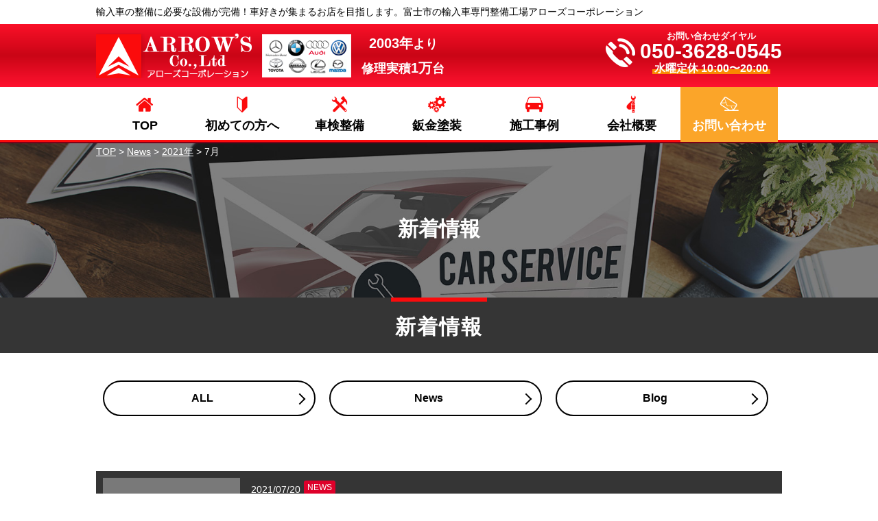

--- FILE ---
content_type: text/html; charset=UTF-8
request_url: https://arrows-co.ltd/2021/07/
body_size: 11720
content:

<!DOCTYPE html>
<html lang="ja">
<head>
<meta charset="UTF-8">
	<title>7月 | 2021 | 富士市の輸入車専門整備工場アローズコーポレーション</title>
	<meta name="description"  content="7月 | 2021 | 富士市の輸入車専門整備工場アローズコーポレーション" />
<meta name="keywords" content="輸入車の整備に必要な設備が完備！車好きが集まるお店を目指します,新着情報" />
<!-- Open Graph Protocol -->
<meta property="og:title" content="富士市の輸入車専門整備工場アローズコーポレーション">
<meta property="og:type" content="company">
<meta property="og:url" content="https://arrows-co.ltd">
<meta property="og:site_name" content="富士市の輸入車専門整備工場アローズコーポレーション">
<meta property="og:description" content="富士市の輸入車専門整備工場アローズコーポレーション">
<meta property="og:locale" content="ja_JP">
<meta property="og:image" content="https://arrows-co.ltd/wp-content/themes/gracebody/images/meta_property_image.jpg">
<meta name="viewport" content="width=device-width,initial-scale=1.0,minimum-scale=1.0,maximum-scale=2.0,user-scalable=yes">
<!-- End Open Graph Protocol -->
<!--[if lt IE 9]>
<script type="text/javascript" src="http://html5shim.googlecode.com/svn/trunk/html5.js"></script>
<![endif]-->
<link rel="canonical" href="https://arrows-co.ltd" />
<link href="https://arrows-co.ltd/wp-content/themes/gracebody/css/drawer.css" rel="stylesheet" type="text/css">
<link href="https://arrows-co.ltd/wp-content/themes/gracebody/css/jquery.bxslider.css" rel="stylesheet" type="text/css">
<link href="https://arrows-co.ltd/wp-content/themes/gracebody/style.css" rel="stylesheet" type="text/css">
<script type="text/javascript">
//Edge telリンク回避
if(!(navigator.userAgent.indexOf('iPhone') > 0 ) || navigator.userAgent.indexOf('Android') > 0 ){
  document.write('<meta name="format-detection" content="telephone=no">');
  }else{
}
//電話番号リンク
function smtel(telno){
  if((navigator.userAgent.indexOf('iPhone') > 0 ) || navigator.userAgent.indexOf('Android') > 0 ){
  document.write('<a href="tel:'+telno+'" onclick="gtag(\'event\', \'click1\', {\'event_category\': \'click\',\'event_label\': \'label\'});" >'+telno+'</a>');
  }else{
  document.write(telno);
  }
}
</script>
<meta name='robots' content='max-image-preview:large' />
<link rel="alternate" type="application/rss+xml" title="富士市の輸入車専門整備工場アローズコーポレーション &raquo; フィード" href="https://arrows-co.ltd/feed/" />
<link rel="alternate" type="application/rss+xml" title="富士市の輸入車専門整備工場アローズコーポレーション &raquo; コメントフィード" href="https://arrows-co.ltd/comments/feed/" />
<script type="text/javascript">
window._wpemojiSettings = {"baseUrl":"https:\/\/s.w.org\/images\/core\/emoji\/14.0.0\/72x72\/","ext":".png","svgUrl":"https:\/\/s.w.org\/images\/core\/emoji\/14.0.0\/svg\/","svgExt":".svg","source":{"concatemoji":"https:\/\/arrows-co.ltd\/wp-includes\/js\/wp-emoji-release.min.js?ver=6.2.8"}};
/*! This file is auto-generated */
!function(e,a,t){var n,r,o,i=a.createElement("canvas"),p=i.getContext&&i.getContext("2d");function s(e,t){p.clearRect(0,0,i.width,i.height),p.fillText(e,0,0);e=i.toDataURL();return p.clearRect(0,0,i.width,i.height),p.fillText(t,0,0),e===i.toDataURL()}function c(e){var t=a.createElement("script");t.src=e,t.defer=t.type="text/javascript",a.getElementsByTagName("head")[0].appendChild(t)}for(o=Array("flag","emoji"),t.supports={everything:!0,everythingExceptFlag:!0},r=0;r<o.length;r++)t.supports[o[r]]=function(e){if(p&&p.fillText)switch(p.textBaseline="top",p.font="600 32px Arial",e){case"flag":return s("\ud83c\udff3\ufe0f\u200d\u26a7\ufe0f","\ud83c\udff3\ufe0f\u200b\u26a7\ufe0f")?!1:!s("\ud83c\uddfa\ud83c\uddf3","\ud83c\uddfa\u200b\ud83c\uddf3")&&!s("\ud83c\udff4\udb40\udc67\udb40\udc62\udb40\udc65\udb40\udc6e\udb40\udc67\udb40\udc7f","\ud83c\udff4\u200b\udb40\udc67\u200b\udb40\udc62\u200b\udb40\udc65\u200b\udb40\udc6e\u200b\udb40\udc67\u200b\udb40\udc7f");case"emoji":return!s("\ud83e\udef1\ud83c\udffb\u200d\ud83e\udef2\ud83c\udfff","\ud83e\udef1\ud83c\udffb\u200b\ud83e\udef2\ud83c\udfff")}return!1}(o[r]),t.supports.everything=t.supports.everything&&t.supports[o[r]],"flag"!==o[r]&&(t.supports.everythingExceptFlag=t.supports.everythingExceptFlag&&t.supports[o[r]]);t.supports.everythingExceptFlag=t.supports.everythingExceptFlag&&!t.supports.flag,t.DOMReady=!1,t.readyCallback=function(){t.DOMReady=!0},t.supports.everything||(n=function(){t.readyCallback()},a.addEventListener?(a.addEventListener("DOMContentLoaded",n,!1),e.addEventListener("load",n,!1)):(e.attachEvent("onload",n),a.attachEvent("onreadystatechange",function(){"complete"===a.readyState&&t.readyCallback()})),(e=t.source||{}).concatemoji?c(e.concatemoji):e.wpemoji&&e.twemoji&&(c(e.twemoji),c(e.wpemoji)))}(window,document,window._wpemojiSettings);
</script>
<style type="text/css">
img.wp-smiley,
img.emoji {
	display: inline !important;
	border: none !important;
	box-shadow: none !important;
	height: 1em !important;
	width: 1em !important;
	margin: 0 0.07em !important;
	vertical-align: -0.1em !important;
	background: none !important;
	padding: 0 !important;
}
</style>
	<link rel='stylesheet' id='wp-block-library-css' href='https://arrows-co.ltd/wp-includes/css/dist/block-library/style.min.css?ver=6.2.8' type='text/css' media='all' />
<link rel='stylesheet' id='classic-theme-styles-css' href='https://arrows-co.ltd/wp-includes/css/classic-themes.min.css?ver=6.2.8' type='text/css' media='all' />
<style id='global-styles-inline-css' type='text/css'>
body{--wp--preset--color--black: #000000;--wp--preset--color--cyan-bluish-gray: #abb8c3;--wp--preset--color--white: #ffffff;--wp--preset--color--pale-pink: #f78da7;--wp--preset--color--vivid-red: #cf2e2e;--wp--preset--color--luminous-vivid-orange: #ff6900;--wp--preset--color--luminous-vivid-amber: #fcb900;--wp--preset--color--light-green-cyan: #7bdcb5;--wp--preset--color--vivid-green-cyan: #00d084;--wp--preset--color--pale-cyan-blue: #8ed1fc;--wp--preset--color--vivid-cyan-blue: #0693e3;--wp--preset--color--vivid-purple: #9b51e0;--wp--preset--gradient--vivid-cyan-blue-to-vivid-purple: linear-gradient(135deg,rgba(6,147,227,1) 0%,rgb(155,81,224) 100%);--wp--preset--gradient--light-green-cyan-to-vivid-green-cyan: linear-gradient(135deg,rgb(122,220,180) 0%,rgb(0,208,130) 100%);--wp--preset--gradient--luminous-vivid-amber-to-luminous-vivid-orange: linear-gradient(135deg,rgba(252,185,0,1) 0%,rgba(255,105,0,1) 100%);--wp--preset--gradient--luminous-vivid-orange-to-vivid-red: linear-gradient(135deg,rgba(255,105,0,1) 0%,rgb(207,46,46) 100%);--wp--preset--gradient--very-light-gray-to-cyan-bluish-gray: linear-gradient(135deg,rgb(238,238,238) 0%,rgb(169,184,195) 100%);--wp--preset--gradient--cool-to-warm-spectrum: linear-gradient(135deg,rgb(74,234,220) 0%,rgb(151,120,209) 20%,rgb(207,42,186) 40%,rgb(238,44,130) 60%,rgb(251,105,98) 80%,rgb(254,248,76) 100%);--wp--preset--gradient--blush-light-purple: linear-gradient(135deg,rgb(255,206,236) 0%,rgb(152,150,240) 100%);--wp--preset--gradient--blush-bordeaux: linear-gradient(135deg,rgb(254,205,165) 0%,rgb(254,45,45) 50%,rgb(107,0,62) 100%);--wp--preset--gradient--luminous-dusk: linear-gradient(135deg,rgb(255,203,112) 0%,rgb(199,81,192) 50%,rgb(65,88,208) 100%);--wp--preset--gradient--pale-ocean: linear-gradient(135deg,rgb(255,245,203) 0%,rgb(182,227,212) 50%,rgb(51,167,181) 100%);--wp--preset--gradient--electric-grass: linear-gradient(135deg,rgb(202,248,128) 0%,rgb(113,206,126) 100%);--wp--preset--gradient--midnight: linear-gradient(135deg,rgb(2,3,129) 0%,rgb(40,116,252) 100%);--wp--preset--duotone--dark-grayscale: url('#wp-duotone-dark-grayscale');--wp--preset--duotone--grayscale: url('#wp-duotone-grayscale');--wp--preset--duotone--purple-yellow: url('#wp-duotone-purple-yellow');--wp--preset--duotone--blue-red: url('#wp-duotone-blue-red');--wp--preset--duotone--midnight: url('#wp-duotone-midnight');--wp--preset--duotone--magenta-yellow: url('#wp-duotone-magenta-yellow');--wp--preset--duotone--purple-green: url('#wp-duotone-purple-green');--wp--preset--duotone--blue-orange: url('#wp-duotone-blue-orange');--wp--preset--font-size--small: 13px;--wp--preset--font-size--medium: 20px;--wp--preset--font-size--large: 36px;--wp--preset--font-size--x-large: 42px;--wp--preset--spacing--20: 0.44rem;--wp--preset--spacing--30: 0.67rem;--wp--preset--spacing--40: 1rem;--wp--preset--spacing--50: 1.5rem;--wp--preset--spacing--60: 2.25rem;--wp--preset--spacing--70: 3.38rem;--wp--preset--spacing--80: 5.06rem;--wp--preset--shadow--natural: 6px 6px 9px rgba(0, 0, 0, 0.2);--wp--preset--shadow--deep: 12px 12px 50px rgba(0, 0, 0, 0.4);--wp--preset--shadow--sharp: 6px 6px 0px rgba(0, 0, 0, 0.2);--wp--preset--shadow--outlined: 6px 6px 0px -3px rgba(255, 255, 255, 1), 6px 6px rgba(0, 0, 0, 1);--wp--preset--shadow--crisp: 6px 6px 0px rgba(0, 0, 0, 1);}:where(.is-layout-flex){gap: 0.5em;}body .is-layout-flow > .alignleft{float: left;margin-inline-start: 0;margin-inline-end: 2em;}body .is-layout-flow > .alignright{float: right;margin-inline-start: 2em;margin-inline-end: 0;}body .is-layout-flow > .aligncenter{margin-left: auto !important;margin-right: auto !important;}body .is-layout-constrained > .alignleft{float: left;margin-inline-start: 0;margin-inline-end: 2em;}body .is-layout-constrained > .alignright{float: right;margin-inline-start: 2em;margin-inline-end: 0;}body .is-layout-constrained > .aligncenter{margin-left: auto !important;margin-right: auto !important;}body .is-layout-constrained > :where(:not(.alignleft):not(.alignright):not(.alignfull)){max-width: var(--wp--style--global--content-size);margin-left: auto !important;margin-right: auto !important;}body .is-layout-constrained > .alignwide{max-width: var(--wp--style--global--wide-size);}body .is-layout-flex{display: flex;}body .is-layout-flex{flex-wrap: wrap;align-items: center;}body .is-layout-flex > *{margin: 0;}:where(.wp-block-columns.is-layout-flex){gap: 2em;}.has-black-color{color: var(--wp--preset--color--black) !important;}.has-cyan-bluish-gray-color{color: var(--wp--preset--color--cyan-bluish-gray) !important;}.has-white-color{color: var(--wp--preset--color--white) !important;}.has-pale-pink-color{color: var(--wp--preset--color--pale-pink) !important;}.has-vivid-red-color{color: var(--wp--preset--color--vivid-red) !important;}.has-luminous-vivid-orange-color{color: var(--wp--preset--color--luminous-vivid-orange) !important;}.has-luminous-vivid-amber-color{color: var(--wp--preset--color--luminous-vivid-amber) !important;}.has-light-green-cyan-color{color: var(--wp--preset--color--light-green-cyan) !important;}.has-vivid-green-cyan-color{color: var(--wp--preset--color--vivid-green-cyan) !important;}.has-pale-cyan-blue-color{color: var(--wp--preset--color--pale-cyan-blue) !important;}.has-vivid-cyan-blue-color{color: var(--wp--preset--color--vivid-cyan-blue) !important;}.has-vivid-purple-color{color: var(--wp--preset--color--vivid-purple) !important;}.has-black-background-color{background-color: var(--wp--preset--color--black) !important;}.has-cyan-bluish-gray-background-color{background-color: var(--wp--preset--color--cyan-bluish-gray) !important;}.has-white-background-color{background-color: var(--wp--preset--color--white) !important;}.has-pale-pink-background-color{background-color: var(--wp--preset--color--pale-pink) !important;}.has-vivid-red-background-color{background-color: var(--wp--preset--color--vivid-red) !important;}.has-luminous-vivid-orange-background-color{background-color: var(--wp--preset--color--luminous-vivid-orange) !important;}.has-luminous-vivid-amber-background-color{background-color: var(--wp--preset--color--luminous-vivid-amber) !important;}.has-light-green-cyan-background-color{background-color: var(--wp--preset--color--light-green-cyan) !important;}.has-vivid-green-cyan-background-color{background-color: var(--wp--preset--color--vivid-green-cyan) !important;}.has-pale-cyan-blue-background-color{background-color: var(--wp--preset--color--pale-cyan-blue) !important;}.has-vivid-cyan-blue-background-color{background-color: var(--wp--preset--color--vivid-cyan-blue) !important;}.has-vivid-purple-background-color{background-color: var(--wp--preset--color--vivid-purple) !important;}.has-black-border-color{border-color: var(--wp--preset--color--black) !important;}.has-cyan-bluish-gray-border-color{border-color: var(--wp--preset--color--cyan-bluish-gray) !important;}.has-white-border-color{border-color: var(--wp--preset--color--white) !important;}.has-pale-pink-border-color{border-color: var(--wp--preset--color--pale-pink) !important;}.has-vivid-red-border-color{border-color: var(--wp--preset--color--vivid-red) !important;}.has-luminous-vivid-orange-border-color{border-color: var(--wp--preset--color--luminous-vivid-orange) !important;}.has-luminous-vivid-amber-border-color{border-color: var(--wp--preset--color--luminous-vivid-amber) !important;}.has-light-green-cyan-border-color{border-color: var(--wp--preset--color--light-green-cyan) !important;}.has-vivid-green-cyan-border-color{border-color: var(--wp--preset--color--vivid-green-cyan) !important;}.has-pale-cyan-blue-border-color{border-color: var(--wp--preset--color--pale-cyan-blue) !important;}.has-vivid-cyan-blue-border-color{border-color: var(--wp--preset--color--vivid-cyan-blue) !important;}.has-vivid-purple-border-color{border-color: var(--wp--preset--color--vivid-purple) !important;}.has-vivid-cyan-blue-to-vivid-purple-gradient-background{background: var(--wp--preset--gradient--vivid-cyan-blue-to-vivid-purple) !important;}.has-light-green-cyan-to-vivid-green-cyan-gradient-background{background: var(--wp--preset--gradient--light-green-cyan-to-vivid-green-cyan) !important;}.has-luminous-vivid-amber-to-luminous-vivid-orange-gradient-background{background: var(--wp--preset--gradient--luminous-vivid-amber-to-luminous-vivid-orange) !important;}.has-luminous-vivid-orange-to-vivid-red-gradient-background{background: var(--wp--preset--gradient--luminous-vivid-orange-to-vivid-red) !important;}.has-very-light-gray-to-cyan-bluish-gray-gradient-background{background: var(--wp--preset--gradient--very-light-gray-to-cyan-bluish-gray) !important;}.has-cool-to-warm-spectrum-gradient-background{background: var(--wp--preset--gradient--cool-to-warm-spectrum) !important;}.has-blush-light-purple-gradient-background{background: var(--wp--preset--gradient--blush-light-purple) !important;}.has-blush-bordeaux-gradient-background{background: var(--wp--preset--gradient--blush-bordeaux) !important;}.has-luminous-dusk-gradient-background{background: var(--wp--preset--gradient--luminous-dusk) !important;}.has-pale-ocean-gradient-background{background: var(--wp--preset--gradient--pale-ocean) !important;}.has-electric-grass-gradient-background{background: var(--wp--preset--gradient--electric-grass) !important;}.has-midnight-gradient-background{background: var(--wp--preset--gradient--midnight) !important;}.has-small-font-size{font-size: var(--wp--preset--font-size--small) !important;}.has-medium-font-size{font-size: var(--wp--preset--font-size--medium) !important;}.has-large-font-size{font-size: var(--wp--preset--font-size--large) !important;}.has-x-large-font-size{font-size: var(--wp--preset--font-size--x-large) !important;}
.wp-block-navigation a:where(:not(.wp-element-button)){color: inherit;}
:where(.wp-block-columns.is-layout-flex){gap: 2em;}
.wp-block-pullquote{font-size: 1.5em;line-height: 1.6;}
</style>
<link rel='stylesheet' id='wp-pagenavi-css' href='https://arrows-co.ltd/wp-content/plugins/wp-pagenavi/pagenavi-css.css?ver=2.70' type='text/css' media='all' />
<script type='text/javascript' src='https://arrows-co.ltd/wp-includes/js/jquery/jquery.min.js?ver=3.6.4' id='jquery-core-js'></script>
<script type='text/javascript' src='https://arrows-co.ltd/wp-includes/js/jquery/jquery-migrate.min.js?ver=3.4.0' id='jquery-migrate-js'></script>
<link rel="https://api.w.org/" href="https://arrows-co.ltd/wp-json/" /><link rel="EditURI" type="application/rsd+xml" title="RSD" href="https://arrows-co.ltd/xmlrpc.php?rsd" />
<link rel="wlwmanifest" type="application/wlwmanifest+xml" href="https://arrows-co.ltd/wp-includes/wlwmanifest.xml" />
<meta name="generator" content="WordPress 6.2.8" />
<!-- Google tag (gtag.js) -->
<script async src="https://www.googletagmanager.com/gtag/js?id=G-S0WKT2S8FH"></script>
<script>
  window.dataLayer = window.dataLayer || [];
  function gtag(){dataLayer.push(arguments);}
  gtag('js', new Date());

  gtag('config', 'G-S0WKT2S8FH');
</script>
<!-- END Google tag (gtag.js) -->
</head>
<body class="drawer drawer--right">
<div id="top">
<!-- ハンバーガーボタン -->
<button type="button" class="drawer-toggle drawer-hamburger sp">
  <span class="sr-only">toggle navigation</span>
  <span class="drawer-hamburger-icon"></span>
</button>
<nav class="drawer-nav sp">
  <ul class="drawer-menu">
		<li><a href="https://arrows-co.ltd">TOP</a></li>
		<li><a href="https://arrows-co.ltd/customer">初めての方へ</a></li>
    <li><a href="https://arrows-co.ltd/maintenance">車検整備</a></li>
		<li><a href="https://arrows-co.ltd/sheetmetal">鈑金塗装</a></li>
    <li><a href="https://arrows-co.ltd/case">施工事例</a></li>
    <li><a href="https://arrows-co.ltd/company">会社概要</a></li>
    <li><a href="https://arrows-co.ltd/contact">お問い合わせ</a></li>
    <li><a href="https://arrows-co.ltd/privacypolicy">プライバシーポリシー</a></li>
    <li>
      <div class="telarea cf">
        <div class="icon"><img src="https://arrows-co.ltd/wp-content/themes/gracebody/images/spmenu_icon_tel.png" alt="tel"></div>
        <div class="number">
            <div class="tel"><script type="text/javascript">smtel('050-3628-0545');</script></div>
        </div>
      </div><!-- .telarea end -->
    </li>
  </ul>
</nav>
<header id="header">
  <div class="upper">
    <div class="inner cf">
        <h1 class="pc">輸入車の整備に必要な設備が完備！車好きが集まるお店を目指します。富士市の輸入車専門整備工場アローズコーポレーション</h1>
        <h1 class="sp">富士市の輸入車専門整備工場アローズコーポレーション</h1>
    </div><!-- .inner end -->
  </div><!-- .upper end -->
  <div class="lower">
    <div class="inner cf">
      <h2 class="logo">
        <a href="https://arrows-co.ltd/"><img src="https://arrows-co.ltd/wp-content/themes/gracebody/images/header_logo.png" alt="富士市の輸入車専門整備工場アローズコーポレーション"></a>
      </h2>
      <p class="makerlogo pc">
        <img src="https://arrows-co.ltd/wp-content/themes/gracebody/images/header_makerlogo.png" alt="">
      </p>
      <p class="results pc">
        <span>2003年</span>より<br>
        修理実積<span>1万</span>台
      </p>
      <div class="telarea">
          <p>お問い合わせダイヤル</p>
          <div class="tel"><script type="text/javascript">smtel('050-3628-0545');</script></div>
          <div class="txt"><span>水曜定休 10:00〜20:00</span></div>
      </div>
    </div><!-- .inner end -->
  </div><!-- .lower end -->
</header>
<nav id="gnav">
	<ul class="inner cf">
    <li><a href="https://arrows-co.ltd"  >TOP</a></li>
		<li><a href="https://arrows-co.ltd/customer"  >初めての方へ</a></li>
    <li><a href="https://arrows-co.ltd/maintenance"  >車検整備</a></li>
    <li><a href="https://arrows-co.ltd/sheetmetal"  >鈑金塗装</a></li>
    <li><a href="https://arrows-co.ltd/case"  >施工事例</a></li>
    <li><a href="https://arrows-co.ltd/company"  >会社概要</a></li>
    <li><a href="https://arrows-co.ltd/contact/"  ><span>お問い合わせ</span></a></li>
	</ul>
</nav>

<section id="pagemv" style="background-image:url(https://arrows-co.ltd/wp-content/themes/gracebody/images/pagemv_news.jpg);">
	<div class="inner">
		<p class="breadcrumbs">
		<span property="itemListElement" typeof="ListItem"><a property="item" typeof="WebPage" title="富士市の輸入車専門整備工場アローズコーポレーションへ移動" href="https://arrows-co.ltd" class="home"><span property="name">TOP</span></a><meta property="position" content="1"></span> &gt; <span property="itemListElement" typeof="ListItem"><a property="item" typeof="WebPage" title="Newsへ移動" href="https://arrows-co.ltd/news/" class="post-root post post-post"><span property="name">News</span></a><meta property="position" content="2"></span> &gt; <span property="itemListElement" typeof="ListItem"><a property="item" typeof="WebPage" title="2021年のアーカイブへ移動" href="https://arrows-co.ltd/2021/" class="archive date-year"><span property="name">2021年</span></a><meta property="position" content="3"></span> &gt; <span property="itemListElement" typeof="ListItem"><span property="name">7月</span><meta property="position" content="4"></span>		</p>
		<div class="mv_wrapper">
			<h2 class="h2">新着情報</h2>
		</div><!-- .mv_wrapper end -->
	</div><!-- .inner end -->
</section><!-- #pagemv end -->

<article id="news">

	<section id="news_cate">
		<h2 class="h2 grayline">新着情報</h2>
		<div class="inner">
			<ul class="cf">
				<li>
					<a href="https://arrows-co.ltd/news" class="btncommon">
						ALL
					</a>
				</li>
				<li>
					<a href="https://arrows-co.ltd/category/news" class="btncommon">
						News
					</a>
				</li>
				<li>
					<a href="https://arrows-co.ltd/category/blog" class="btncommon">
					Blog
					</a>
				</li>
			</ul>
		</div><!-- .inner end -->
	</section><!-- #news_cate end -->

	<section id="news_list">
		<div class="inner">
			<ul>
								<li class="cf">
					<a href="https://arrows-co.ltd/%e3%81%8a%e7%9b%86%e6%9c%9f%e9%96%93%e3%81%ae%e5%96%b6%e6%a5%ad%e3%81%ab%e3%81%a4%e3%81%84%e3%81%a6-2/">
						<div class="fl_l">
															<p class="img"><img src="https://arrows-co.ltd/wp-content/themes/gracebody/images/newslist_img.jpg" width="200" height="200" alt=""></p>
													</div><!-- .fl_l end -->
						<div class="fl_r">
							<p class="date">2021/07/20</p>
																						<p class="cate">
																			<span class="news">
											NEWS										</span>
																	</p>
														<p class="title">お盆期間の営業について</p>
							<p class="excerpt">平素は、当社に格別のご高配を賜り、厚く御礼申し上げます。   弊社のお盆期間中の営業につきまして、ご案内申し上げます。   お客様...</p>
							<p class="btn"><span>続きを読む</span></p>
						</div><!-- .fl_r end -->
					</a>
				</li>
				
				<div class='wp-pagenavi' role='navigation'>
<span class='pages'>1 / 1</span><span aria-current='page' class='current'>1</span>
</div>
			</ul>
		</div><!-- .inner end -->
	</section><!-- #news_list end -->

	<section id="monthly_archive">
		<div class="inner">
		<h3>Monthly archive</h3>
			<ul>
					<li><a href='https://arrows-co.ltd/2025/10/'>2025年10月</a></li>
	<li><a href='https://arrows-co.ltd/2024/12/'>2024年12月</a></li>
	<li><a href='https://arrows-co.ltd/2023/12/'>2023年12月</a></li>
	<li><a href='https://arrows-co.ltd/2023/07/'>2023年7月</a></li>
	<li><a href='https://arrows-co.ltd/2022/10/'>2022年10月</a></li>
	<li><a href='https://arrows-co.ltd/2022/08/'>2022年8月</a></li>
	<li><a href='https://arrows-co.ltd/2022/04/'>2022年4月</a></li>
	<li><a href='https://arrows-co.ltd/2021/07/' aria-current="page">2021年7月</a></li>
	<li><a href='https://arrows-co.ltd/2021/05/'>2021年5月</a></li>
	<li><a href='https://arrows-co.ltd/2021/04/'>2021年4月</a></li>
	<li><a href='https://arrows-co.ltd/2020/12/'>2020年12月</a></li>
	<li><a href='https://arrows-co.ltd/2020/08/'>2020年8月</a></li>
	<li><a href='https://arrows-co.ltd/2020/04/'>2020年4月</a></li>
	<li><a href='https://arrows-co.ltd/2019/03/'>2019年3月</a></li>
			</ul>
		</div><!-- .inner end -->
	</section><!-- #month_archive end -->

</article><!-- #news end -->

<article id="bottom_common">
	<section id="servicemenu">
		<div class="inner">
			<h2 class="h2"><img src="https://arrows-co.ltd/wp-content/themes/gracebody/images/servicemenu_title.png" alt="ACTIVE AUTO SERVICE"></h2>
      <h3>充実のカーライフをお過ごしいただくために、アローズが貴方の愛車をトータルサポート！</h3>
      <ul class="service cf">
        <li class="matchHeight">
          <p class="img">
						<img src="https://arrows-co.ltd/wp-content/themes/gracebody/images/servicemenu_img01.jpg" alt="夜８時まで営業">
					</p>
          <p class="txt">アローズは夜８時まで営業！お仕事終わりのちょっとした空き時間にご相談受け付けられます！ご入庫の際は営業時間外でもご希望に応じますのでご相談ください。</p>
        </li>
        <li class="matchHeight">
					<p class="img">
						<img src="https://arrows-co.ltd/wp-content/themes/gracebody/images/servicemenu_img02.jpg" alt="代車貸出">
					</p>
          <p class="txt">ご用意している代車はもちろん全車禁煙車。お子様からご年配の方まで快適にご乗車いただけます！<br>＊喫煙者希望の方はお貸し出し致しかねますのでご了承ください。</p>
        </li>
        <li class="matchHeight">
					<p class="img">
						<img src="https://arrows-co.ltd/wp-content/themes/gracebody/images/servicemenu_img03.jpg" alt="車内清掃・洗車">
					</p>
          <p class="txt">お渡し時に心を込めて車内清掃・洗車サービスを行っております。お預かり時から「見違えたよ」と言って頂けるクオリティに仕上げてまいります！</p>
        </li>
        <li class="matchHeight">
					<p class="img">
						<img src="https://arrows-co.ltd/wp-content/themes/gracebody/images/servicemenu_img04.jpg" alt="見積無料">
					</p>
          <p class="txt">お車の損傷状況をしっかり確認し、お客様のご要望を取り入れたお見積りをご提示致します。<br>※ご相談内容に応じて、別途見積り作成費用が発生する場合がございます。予めご了承ください。</p>
        </li>
        <li class="matchHeight">
					<p class="img">
						<img src="https://arrows-co.ltd/wp-content/themes/gracebody/images/servicemenu_img05.jpg" alt="コーティング">
					</p>
          <p class="txt">おクルマのことならなんでもご相談いただけます！最近ではコーティングのご依頼をよく受けます！もちろん対応可能ですので、お気軽にお問い合わせください！</p>
        </li>
        <li class="matchHeight">
					<p class="img">
						<img src="https://arrows-co.ltd/wp-content/themes/gracebody/images/servicemenu_img06.jpg" alt="新車・中古車販売">
					</p>
          <p class="txt">ご希望の車種・ご予算にあわせてぴったりのお車をお探し致します。各種ローンお取り扱いあり。下取り、オークション代行などのご相談も承ります。</p>
        </li>
        <li class="matchHeight">
					<p class="img">
						<img src="https://arrows-co.ltd/wp-content/themes/gracebody/images/servicemenu_img07.jpg" alt="クレジット対応">
					</p>
          <p class="txt">お車の修理が発生する時は予期しないものです。当社ではローンでのお支払いにも対応いたしておりますので安心です。</p>
        </li>
        <li class="matchHeight">
					<p class="img">
						<img src="https://arrows-co.ltd/wp-content/themes/gracebody/images/servicemenu_img08.jpg" alt="その他なんでも！">
					</p>
          <p class="txt">おクルマでお困りごとがありましたら、遠慮なくご相談ください。当社ではできなくても、できる所をご紹介できるかもです！</p>
        </li>
      </ul>
    </div><!-- .inner end -->
	</section><!-- #servicemenu end -->
	<section id="bottom_special">
	<div class="inner">
		<h2>
			グーネットで高評価！アローズの中古車販売
		</h2>
		<h3>
			各種中古車から車検・整備までお気軽にご来店ください
		</h3>
		<div class="txt_area">
			<p>
				有限会社アローズコーポレーションはＧｏｏのラインナップだけでなく、お客様の予算やご要望に合わせて車をお探しすることも可能です！新車・中古車販売から自社認証工場よる車検・整備・鈑金などのアフターサービスも安心してお任せください！各種専用テスターも完備しておりますのでメンテナンスもお任せ下さい。他社にて購入されたお車ももちろんＯＫ。内外装塗装などのカスタムもお受け致します！お気軽にご来店下さい。<br>
			</p>
		</div>
		<p class="btn"><a href="https://www.goo-net.com/usedcar_shop/9200253/stock.html" target="_blank" class="btncommon">中古車販売はコチラ</a></p>
	</div><!-- .container -->
</section><!-- .content-footer-special -->

	<section id="bottom_contact">
		<div class="inner">
      <h2 class="h2">お車のこと、<br class="mini">お気軽にお尋ねください！</h2>
      <p>この修理だといくらかかるの？　見積りだけでも大丈夫？　うちの車の場合は対応可能？<br>どんな小さなご質問でも、もちろん愛車についての専門的なご相談でも大丈夫です。<br>どうぞお気軽にお問い合わせください。お電話・メールフォームいずれからでも承ります。</p>
			<div class="tablebox">
				<div class="left">
					<h4>お電話での<br class="mini">お問い合わせはこちら</h4>
					<p class="txt">お問い合わせダイヤル</p>
					<p class="tel">TEL：<script type="text/javascript">smtel('050-3628-0545');</script></p>
					<p class="time">営業時間：10:00～20:00　水曜定休</p>
				</div><!-- .left end -->
				<div class="right">
					<h4>メールでの<br class="mini">お問い合わせはこちら</h4>
					<p class="mail">
						<a href="https://arrows-co.ltd/contact/">
							<img src="https://arrows-co.ltd/wp-content/themes/gracebody/images/bottom_contact_mail.png" alt="24時間365日受付OK お問い合わせフォーム">
						</a>
					</p><!-- .mail end -->
				</div><!-- .right end -->
			</div><!-- .tablebox end -->
			<p class="area">富士市・富士宮市・沼津市・三島市・裾野市・静岡市で<br>お困りの方ご連絡ください。</p>
		</div><!-- .inner end -->
	</section><!-- #bottom_contact end -->

</article><!-- #bottom_common end -->

<footer id="footer">
	<section id="upper">
		<h2 class="h2">
			<div class="inner">
				<img src="https://arrows-co.ltd/wp-content/themes/gracebody/images/footer_upper_title.png" alt="アローズの新着情報＆アクセスマップ" class="pc">
				<img src="https://arrows-co.ltd/wp-content/themes/gracebody/images/footer_upper_title_sp.png" alt="アローズの新着情報＆アクセスマップ" class="sp">
			</div>
		</h2>
		<div class="inner">
			<div id="news">
				<h3 class="h3">NEWS</h3>
				<ul class="newslist">
															<li>
						<a href="https://arrows-co.ltd/line%e5%85%ac%e5%bc%8f%e3%82%a2%e3%82%ab%e3%82%a6%e3%83%b3%e3%83%88%e9%96%8b%e8%a8%ad%e3%81%97%e3%81%be%e3%81%97%e3%81%9f%ef%bc%81/">
							<p class="date">2025/10/10</p>
																						                  <p class="cate">
										<span class="news">
											NEWS										</span>
                  </p>
																						<p class="title">LINE公式アカウントのご案内</p>
							<p class="excerpt">アローズコーポレーションのLINE公式アカウントを開設しました！&nbsp;&nbsp;トークから部品購入のご相談、お見積りのご相...</p>
						</a>
					</li>
									<li>
						<a href="https://arrows-co.ltd/%e5%b9%b4%e6%9c%ab%e5%b9%b4%e5%a7%8b%e5%96%b6%e6%a5%ad%e6%97%a5%e3%81%ae%e3%81%94%e6%a1%88%e5%86%85-4/">
							<p class="date">2025/10/01</p>
																						                  <p class="cate">
										<span class="news">
											NEWS										</span>
                  </p>
																						<p class="title">2025年　年末年始営業日のご案内</p>
							<p class="excerpt">平素は格別のご愛顧を賜り厚くお礼申しあげます。誠に勝手ながら下記のとおり、年末年始を休業とさせて頂きます。期間中、お客様には大変ご...</p>
						</a>
					</li>
									<li>
						<a href="https://arrows-co.ltd/%e5%b9%b4%e6%9c%ab%e5%b9%b4%e5%a7%8b%e5%96%b6%e6%a5%ad%e6%97%a5%e3%81%ae%e3%81%94%e6%a1%88%e5%86%85-3/">
							<p class="date">2024/12/28</p>
																						                  <p class="cate">
										<span class="news">
											NEWS										</span>
                  </p>
																						<p class="title">年末年始営業日のご案内</p>
							<p class="excerpt">平素は格別のご愛顧を賜り厚くお礼申しあげます。誠に勝手ながら下記のとおり、年末年始を休業とさせて頂きます。期間中、お客様には大変ご...</p>
						</a>
					</li>
									<li>
						<a href="https://arrows-co.ltd/%e5%b9%b4%e6%9c%ab%e5%b9%b4%e5%a7%8b%e5%96%b6%e6%a5%ad%e6%97%a5%e3%81%ae%e3%81%94%e6%a1%88%e5%86%85-2/">
							<p class="date">2023/12/23</p>
																						                  <p class="cate">
										<span class="news">
											NEWS										</span>
                  </p>
																						<p class="title">年末年始営業日のご案内</p>
							<p class="excerpt">平素は格別のご愛顧を賜り厚くお礼申しあげます。誠に勝手ながら下記のとおり、年末年始を休業とさせて頂きます。期間中、お客様には大変ご...</p>
						</a>
					</li>
									<li>
						<a href="https://arrows-co.ltd/%e3%81%8a%e7%9b%86%e6%9c%9f%e9%96%93%e4%b8%ad%e3%81%ae%e4%bc%91%e6%a5%ad%e6%97%a5%e3%81%ab%e3%81%a4%e3%81%84%e3%81%a6/">
							<p class="date">2023/07/25</p>
																						                  <p class="cate">
										<span class="news">
											NEWS										</span>
                  </p>
																						<p class="title">お盆期間中の休業日について</p>
							<p class="excerpt">お盆期間中の休業日について&nbsp;平素は、当社に格別のご高配を賜り、厚く御礼申し上げます。   弊社のお盆期間中の営業につきま...</p>
						</a>
					</li>
									<li>
						<a href="https://arrows-co.ltd/%e7%ac%ac2%e5%b7%a5%e5%a0%b4%e3%82%92%e6%96%b0%e8%a8%ad%e3%81%97%e3%81%be%e3%81%97%e3%81%9f/">
							<p class="date">2022/10/09</p>
																						                  <p class="cate">
										<span class="news">
											NEWS										</span>
                  </p>
																						<p class="title">第2工場を新設しました</p>
							<p class="excerpt">2022年10月1日、業務拡張に伴い新たに第2工場を新設致しました。塗装ブース新設　最新機材導入　作業スペース（10台同時受け入れ...</p>
						</a>
					</li>
									<li>
						<a href="https://arrows-co.ltd/%e3%81%8a%e7%9b%86%e6%9c%9f%e9%96%93%e4%b8%ad%e3%81%ae%e3%81%8a%e4%bc%91%e3%81%bf%e3%81%ab%e3%81%a4%e3%81%84%e3%81%a6/">
							<p class="date">2022/08/13</p>
																						                  <p class="cate">
										<span class="news">
											NEWS										</span>
                  </p>
																						<p class="title">お盆期間中の休業日について</p>
							<p class="excerpt">お盆期間中の休業日について&nbsp;平素は、当社に格別のご高配を賜り、厚く御礼申し上げます。   弊社のお盆期間中の営業につきま...</p>
						</a>
					</li>
									<li>
						<a href="https://arrows-co.ltd/%e3%82%b4%e3%83%bc%e3%83%ab%e3%83%87%e3%83%b3%e3%82%a6%e3%82%a3%e3%83%bc%e3%82%af%e3%81%ae%e5%96%b6%e6%a5%ad%e3%81%ab%e3%81%a4%e3%81%84%e3%81%a6-3/">
							<p class="date">2022/04/28</p>
																						                  <p class="cate">
										<span class="news">
											NEWS										</span>
                  </p>
																						<p class="title">ゴールデンウィークの営業について</p>
							<p class="excerpt">平素は、当社に格別のご高配を賜り、厚く御礼申し上げます。    弊社のゴールデンウィーク期間中の営業につきまして、ご案内申し上げま...</p>
						</a>
					</li>
									<li>
						<a href="https://arrows-co.ltd/%e3%81%8a%e7%9b%86%e6%9c%9f%e9%96%93%e3%81%ae%e5%96%b6%e6%a5%ad%e3%81%ab%e3%81%a4%e3%81%84%e3%81%a6-2/">
							<p class="date">2021/07/20</p>
																						                  <p class="cate">
										<span class="news">
											NEWS										</span>
                  </p>
																						<p class="title">お盆期間の営業について</p>
							<p class="excerpt">平素は、当社に格別のご高配を賜り、厚く御礼申し上げます。   弊社のお盆期間中の営業につきまして、ご案内申し上げます。   お客様...</p>
						</a>
					</li>
									<li>
						<a href="https://arrows-co.ltd/%e2%89%aa%e5%bc%8a%e7%a4%be%e3%81%8b%e3%82%89%e3%81%ae%e3%81%8a%e9%a1%98%e3%81%84%e3%81%a8%e3%81%94%e6%a1%88%e5%86%85%e2%89%ab/">
							<p class="date">2021/05/02</p>
																						                  <p class="cate">
										<span class="blog">
											BLOG										</span>
                  </p>
																						<p class="title">≪弊社からのお願いとご案内≫</p>
							<p class="excerpt">「車検・修理の見積りだけお願いできますか？」というご質問をいただきます。結果だけお伝えしますと『大丈夫です！お任せください！』なの...</p>
						</a>
					</li>
									<li>
						<a href="https://arrows-co.ltd/%e3%82%b4%e3%83%bc%e3%83%ab%e3%83%87%e3%83%b3%e3%82%a6%e3%82%a3%e3%83%bc%e3%82%af%e3%81%ae%e5%96%b6%e6%a5%ad%e3%81%ab%e3%81%a4%e3%81%84%e3%81%a6-2/">
							<p class="date">2021/04/02</p>
																						                  <p class="cate">
										<span class="news">
											NEWS										</span>
                  </p>
																						<p class="title">ゴールデンウィークの営業について</p>
							<p class="excerpt">平素は、当社に格別のご高配を賜り、厚く御礼申し上げます。    弊社のゴールデンウィーク期間中の営業につきまして、ご案内申し上げま...</p>
						</a>
					</li>
									<li>
						<a href="https://arrows-co.ltd/%e5%b9%b4%e6%9c%ab%e5%b9%b4%e5%a7%8b%e5%96%b6%e6%a5%ad%e6%97%a5%e3%81%ae%e3%81%94%e6%a1%88%e5%86%85/">
							<p class="date">2020/12/13</p>
																						                  <p class="cate">
										<span class="news">
											NEWS										</span>
                  </p>
																						<p class="title">年末年始営業日のご案内</p>
							<p class="excerpt">平素は格別のご愛顧を賜り厚くお礼申しあげます。誠に勝手ながら下記のとおり、年末年始を休業とさせて頂きます。期間中、お客様には大変ご...</p>
						</a>
					</li>
									<li>
						<a href="https://arrows-co.ltd/%e3%81%8a%e7%9b%86%e6%9c%9f%e9%96%93%e3%81%ae%e5%96%b6%e6%a5%ad%e3%81%ab%e3%81%a4%e3%81%84%e3%81%a6/">
							<p class="date">2020/08/08</p>
																						                  <p class="cate">
										<span class="news">
											NEWS										</span>
                  </p>
																						<p class="title">お盆期間の営業について</p>
							<p class="excerpt">平素は、当社に格別のご高配を賜り、厚く御礼申し上げます。    弊社のお盆期間中の営業につきまして、ご案内申し上げます。    お...</p>
						</a>
					</li>
									<li>
						<a href="https://arrows-co.ltd/%e3%82%b4%e3%83%bc%e3%83%ab%e3%83%87%e3%83%b3%e3%82%a6%e3%82%a3%e3%83%bc%e3%82%af%e3%81%ae%e5%96%b6%e6%a5%ad%e3%81%ab%e3%81%a4%e3%81%84%e3%81%a6/">
							<p class="date">2020/04/25</p>
																						                  <p class="cate">
										<span class="news">
											NEWS										</span>
                  </p>
																						<p class="title">ゴールデンウィークの営業について</p>
							<p class="excerpt">平素は、当社に格別のご高配を賜り、厚く御礼申し上げます。    弊社のゴールデンウィーク期間中の営業につきまして、ご案内申し上げま...</p>
						</a>
					</li>
									<li>
						<a href="https://arrows-co.ltd/%e6%96%b0%e3%82%a6%e3%82%a7%e3%83%96%e3%82%b5%e3%82%a4%e3%83%88%e3%82%92open%e3%81%84%e3%81%9f%e3%81%97%e3%81%be%e3%81%97%e3%81%9f%ef%bc%81/">
							<p class="date">2019/03/14</p>
																						                  <p class="cate">
										<span class="news">
											NEWS										</span>
                  </p>
																						<p class="title">新ウェブサイトをOPENいたしました！</p>
							<p class="excerpt">平素は格別のご高配を賜り、厚く御礼申し上げます。この度、アローズコーポレーションのウェブサイトを新規オープンいたしました！皆様に信...</p>
						</a>
					</li>
																</ul>
				<p class="btn"><a href="https://arrows-co.ltd/news" class="btncommon">新着情報一覧</a></p>
			</div><!-- #news end -->
			<div id="access">
				<h3 class="h3">ACCESS MAP</h3>
				<div class="map">
					<iframe src="https://www.google.com/maps/embed?pb=!1m18!1m12!1m3!1d3261.5485474399034!2d138.6684401152448!3d35.16787818031719!2m3!1f0!2f0!3f0!3m2!1i1024!2i768!4f13.1!3m3!1m2!1s0x601bd4d2ee7d0c87%3A0x329d82455061012f!2z44CSNDE3LTAwNjEg6Z2Z5bKh55yM5a-M5aOr5biC5Lyd5rOV77yT77yQ77yZ77yS4oiS77yY!5e0!3m2!1sja!2sjp!4v1543912816472" width="450" height="450" frameborder="0" style="border:0" allowfullscreen></iframe>
				</div>
			</div><!-- #access end -->
		</div><!-- .inner end -->
		<div class="fbinner">
			<div id="fbarea">
			<div id="fb-root"></div>
<script>(function(d, s, id) {
  var js, fjs = d.getElementsByTagName(s)[0];
  if (d.getElementById(id)) return;
  js = d.createElement(s); js.id = id;
  js.src = 'https://connect.facebook.net/ja_JP/sdk.js#xfbml=1&version=v3.2';
  fjs.parentNode.insertBefore(js, fjs);
}(document, 'script', 'facebook-jssdk'));</script>
 				<div class="fb-page" data-href="https://www.facebook.com/Arrows0555/" data-tabs="timeline" data-width="500" data-height="500" data-small-header="false" data-adapt-container-width="true" data-hide-cover="false" data-show-facepile="false"><blockquote cite="https://www.facebook.com/Arrows0555/" class="fb-xfbml-parse-ignore"><a href="https://www.facebook.com/Arrows0555/">有限会社アローズコーポレーション</a></blockquote></div>
			</div>
		</div>
	</section><!-- #upper end -->
	<section id="middle">
		<div class="inner">
			<div class="makerlist">
				<p class="title">アローズコーポレーション・車検,整備,修理・鈑金塗装・対応メーカー</p>
				<p>メルセデス・ベンツ、BMW、アウディ、フォルクスワーゲン、MINI、オペル、ポルシェ、ロールス・ロイス、ベントレー、ジャガー、ランドローバー、ローバー、ロータス、アストンマーチン、キャデラック、シボレー、GMC、ハマー、リンカーン、フォード、クライスラー、ジープ、ダッジ、フィアット、アバルト、フェラーリ、ランチア、アルファロメオ、マセラッティ、ランボルギーニ、ルノー、プジョー、シトロエン、ボルボ、サーブ<br>その他 輸入車・国産車問わず対応致します</p>
			</div><!-- .makerlist end -->
		</div><!-- .inner end -->
	</section><!-- #middle end -->
	<section id="lower">
		<div class="inner">
			<div class="footer_contact">
				<p class="logo"><a href="https://arrows-co.ltd/"><img src="https://arrows-co.ltd/wp-content/themes/gracebody/images/footer_logo.png" alt="アローズコーポレーション"></a></p>
				<p class="tel"><span>お問い合わせダイヤル</span><script type="text/javascript">smtel('050-3628-0545');</script></p>
				<p class="btn"><a href="https://arrows-co.ltd/contact/"><img src="https://arrows-co.ltd/wp-content/themes/gracebody/images/footer_mail.png" alt="お問い合わせフォーム"></a></p>
			</div><!-- .footer_contact end -->
			<div class="tablebox">
        <div class="left">
					<p class="company">アローズコーポレーション</p>
					<p class="address">〒417-0061<br>静岡県富士市伝法３０９２－８</p>
					<p class="time">営業時間：10:00～20:00</p>
        </div><!-- .left end -->
        <div class="right">
					<h3 class="h3">Sitemap</h3>
					<nav id="sitemap" class="cf">
	          <ul>
							<li><a href="https://arrows-co.ltd">TOP</a></li>
							<li><a href="https://arrows-co.ltd/customer">初めての方へ</a></li>
					    <li><a href="https://arrows-co.ltd/maintenance">車検整備</a></li>
							<li><a href="https://arrows-co.ltd/sheetmetal">鈑金塗装</a></li>
						</ul>
						<ul>
					    <li><a href="https://arrows-co.ltd/case">施工事例</a></li>
					    <li><a href="https://arrows-co.ltd/company">会社概要</a></li>
					    <li><a href="https://arrows-co.ltd/contact">お問い合わせ</a></li>
					    <li><a href="https://arrows-co.ltd/privacypolicy">プライバシーポリシー</a></li>
						</ul>
				</nav>
        </div><!-- .right end -->
      </div><!-- .tablebox end -->
		</div><!-- .inner end -->
	</section><!-- #lower end -->
	<p class="copyright">© 2018 ARROW’S Co.,Ltd All Rights Reserved.</p>
</footer>

<a href="#top" class="gotop">＞</a>

</div><!-- #top end -->
<script src="https://ajax.googleapis.com/ajax/libs/jquery/1.12.3/jquery.min.js"></script>
<script src="https://arrows-co.ltd/wp-content/themes/gracebody/js/iscroll.js"></script>
<script src="https://arrows-co.ltd/wp-content/themes/gracebody/js/drawer.js"></script>
<script src="https://arrows-co.ltd/wp-content/themes/gracebody/js/jquery.bxslider.js"></script>
<script src="https://arrows-co.ltd/wp-content/themes/gracebody/js/jquery.matchHeight.js"></script>
<script src="https://arrows-co.ltd/wp-content/themes/gracebody/js/infiniteslidev2.js"></script>
<script src="https://arrows-co.ltd/wp-content/themes/gracebody/js/script.js"></script>

</body>
</html>


--- FILE ---
content_type: text/css
request_url: https://arrows-co.ltd/wp-content/themes/gracebody/style.css
body_size: 16106
content:
/*
Theme Name: GRACE BODY REPAIR
Description: GRACE BODY REPAIR のテーマ
Version: 1.0
Author:	株式会社GRACE
License: GPL
License URI: https://www.gnu.org/copyleft/gpl.html
*/


@charset "utf-8";

/*
html5doctor.com Reset Stylesheet
v1.6.1
Last Updated: 2010-09-17
Author: Richard Clark - http://richclarkdesign.com
Twitter: @rich_clark
*/

html, body, div, span, object, iframe,
h1, h2, h3, h4, h5, h6, p, blockquote, pre,
abbr, address, cite, code,
del, dfn, em, img, ins, kbd, q, samp,
small, strong, sub, sup, var,
b, i,
dl, dt, dd, ol, ul, li,
fieldset, form, label, legend,
table, caption, tbody, tfoot, thead, tr, th, td,
article, aside, canvas, details, figcaption, figure,
footer, header, menu, nav, section, summary,
time, mark, audio, video {
    margin:0;
    padding:0;
    border:0;
    outline:0;
    font-size:100%;
    font-weight: normal;
    vertical-align:baseline;
    background:transparent;
}

body {
    line-height:1;
}

article,aside,details,figcaption,figure,
footer,header,menu,nav,section {
	display:block;
}

nav ul {
    list-style:none;
}

blockquote, q {
    quotes:none;
}

blockquote:before, blockquote:after,
q:before, q:after {
    content:'';
    content:none;
}

a {
    margin:0;
    padding:0;
    font-size:100%;
    vertical-align:baseline;
    background:transparent;
}

/* change colours to suit your needs */
ins {
    background-color:#ff9;
    color:#000;
    text-decoration:none;
}

/* change colours to suit your needs */
mark {
    background-color:#ff9;
    color:#000;
    font-style:italic;
    font-weight:bold;
}

del {
    text-decoration: line-through;
}

abbr[title], dfn[title] {
    border-bottom:1px dotted;
    cursor:help;
}

table {
    border-collapse:collapse;
    border-spacing:0;
}

/* change border colour to suit your needs */
hr {
    display:block;
    height:1px;
    border:0;
    border-top:1px solid #cccccc;
    margin:1em 0;
    padding:0;
}

input, select {
    vertical-align:middle;
}

/* Reset+ */

ol li,
ul li {
	list-style: none;
	list-style-position: inside;
}

img {
	border:none;
	vertical-align: bottom;
}

* {
    -webkit-box-sizing: border-box;
       -moz-box-sizing: border-box;
         -o-box-sizing: border-box;
        -ms-box-sizing: border-box;
            box-sizing: border-box;
}

.mt05 {
	margin-top: 5px;
}
.mt10 {
	margin-top: 10px;
}
.mt15 {
	margin-top: 15px;
}
.mt20 {
	margin-top: 20px;
}
.mt25 {
	margin-top: 25px;
}
.mt30 {
	margin-top: 30px;
}
.mt35 {
	margin-top: 35px;
}
.mt40 {
	margin-top: 40px;
}
.mt45 {
	margin-top: 45px;
}
.mt50 {
	margin-top: 50px;
}
.mt55 {
	margin-top: 55px;
}
.mt60 {
	margin-top: 60px;
}
.mt65 {
	margin-top: 65px;
}
.mt70 {
	margin-top: 70px;
}
.mt75 {
	margin-top: 75px;
}
.mt80 {
	margin-top: 80px;
}
.mt85 {
	margin-top: 85px;
}
.mt90 {
	margin-top: 90px;
}
.mt95 {
	margin-top: 95px;
}
.mt100 {
	margin-top: 100px;
}
.mb05 {
	margin-bottom: 5px;
}
.mb10 {
	margin-bottom: 10px;
}
.mb15 {
	margin-bottom: 15px;
}
.mb20 {
	margin-bottom: 20px;
}
.mb25 {
	margin-bottom: 25px;
}
.mb30 {
	margin-bottom: 30px;
}
.mb35 {
	margin-bottom: 35px;
}
.mb40 {
	margin-bottom: 40px;
}
.mb45 {
	margin-bottom: 45px;
}
.mb50 {
	margin-bottom: 50px;
}
.mb55 {
	margin-bottom: 55px;
}
.mb60 {
	margin-bottom: 60px;
}
.mb65 {
	margin-bottom: 65px;
}
.mb70 {
	margin-bottom: 70px;
}
.mb75 {
	margin-bottom: 75px;
}
.mb80 {
	margin-bottom: 80px;
}
.mb85 {
	margin-bottom: 85px;
}
.mb90 {
	margin-bottom: 90px;
}
.mb95 {
	margin-bottom: 95px;
}
.mb100 {
	margin-bottom: 100px;
}
.mr05 {
	margin-right: 5px;
}
.mr10 {
	margin-right: 10px;
}
.mr15 {
	margin-right: 15px;
}
.mr20 {
	margin-right: 20px;
}
.mr25 {
	margin-right: 25px;
}
.mr30 {
	margin-right: 30px;
}
.mr35 {
	margin-right: 35px;
}
.mr40 {
	margin-right: 40px;
}
.mr45 {
	margin-right: 45px;
}
.mr50 {
	margin-right: 50px;
}
.mr55 {
	margin-right: 55px;
}
.mr60 {
	margin-right: 60px;
}
.mr65 {
	margin-right: 65px;
}
.mr70 {
	margin-right: 70px;
}
.mr75 {
	margin-right: 75px;
}
.mr80 {
	margin-right: 80px;
}
.mr85 {
	margin-right: 85px;
}
.mr90 {
	margin-right: 90px;
}
.mr95 {
	margin-right: 95px;
}
.mr100 {
	margin-right: 100px;
}
.ml05 {
	margin-left: 5px;
}
.ml10 {
	margin-left: 10px;
}
.ml15 {
	margin-left: 15px;
}
.ml20 {
	margin-left: 20px;
}
.ml25 {
	margin-left: 25px;
}
.ml30 {
	margin-left: 30px;
}
.ml35 {
	margin-left: 35px;
}
.ml40 {
	margin-left: 40px;
}
.ml45 {
	margin-left: 45px;
}
.ml50 {
	margin-left: 50px;
}
.ml55 {
	margin-left: 55px;
}
.ml60 {
	margin-left: 60px;
}
.ml65 {
	margin-left: 65px;
}
.ml70 {
	margin-left: 70px;
}
.ml75 {
	margin-left: 75px;
}
.ml80 {
	margin-left: 80px;
}
.ml85 {
	margin-left: 85px;
}
.ml90 {
	margin-left: 90px;
}
.ml95 {
	margin-left: 95px;
}
.ml100 {
	margin-left: 100px;
}
.m_a {
	margin-right: auto;
	margin-left: auto;
}
.pt05 {
	padding-top: 5px;
}
.pt10 {
	padding-top: 10px;
}
.pt15 {
	padding-top: 15px;
}
.pt20 {
	padding-top: 20px;
}
.pt25 {
	padding-top: 25px;
}
.pt30 {
	padding-top: 30px;
}
.pt35 {
	padding-top: 35px;
}
.pt40 {
	padding-top: 40px;
}
.pt45 {
	padding-top: 45px;
}
.pt50 {
	padding-top: 50px;
}
.pt55 {
	padding-top: 55px;
}
.pt60 {
	padding-top: 60px;
}
.pt65 {
	padding-top: 65px;
}
.pt70 {
	padding-top: 70px;
}
.pt75 {
	padding-top: 75px;
}
.pt80 {
	padding-top: 80px;
}
.pt85 {
	padding-top: 85px;
}
.pt90 {
	padding-top: 90px;
}
.pt95 {
	padding-top: 95px;
}
.pt100 {
	padding-top: 100px;
}
.pb05 {
	padding-bottom: 5px;
}
.pb10 {
	padding-bottom: 10px;
}
.pb15 {
	padding-bottom: 15px;
}
.pb20 {
	padding-bottom: 20px;
}
.pb25 {
	padding-bottom: 25px;
}
.pb30 {
	padding-bottom: 30px;
}
.pb35 {
	padding-bottom: 35px;
}
.pb40 {
	padding-bottom: 40px;
}
.pb45 {
	padding-bottom: 45px;
}
.pb50 {
	padding-bottom: 50px;
}
.pb55 {
	padding-bottom: 55px;
}
.pb60 {
	padding-bottom: 60px;
}
.pb65 {
	padding-bottom: 65px;
}
.pb70 {
	padding-bottom: 70px;
}
.pb75 {
	padding-bottom: 75px;
}
.pb80 {
	padding-bottom: 80px;
}
.pb85 {
	padding-bottom: 85px;
}
.pb90 {
	padding-bottom: 90px;
}
.pb95 {
	padding-bottom: 95px;
}
.pb100 {
	padding-bottom: 100px;
}
.pr05 {
	padding-right: 5px;
}
.pr10 {
	padding-right: 10px;
}
.pr15 {
	padding-right: 15px;
}
.pr20 {
	padding-right: 20px;
}
.pr25 {
	padding-right: 25px;
}
.pr30 {
	padding-right: 30px;
}
.pr35 {
	padding-right: 35px;
}
.pr40 {
	padding-right: 40px;
}
.pr45 {
	padding-right: 45px;
}
.pr50 {
	padding-right: 50px;
}
.pr55 {
	padding-right: 55px;
}
.pr60 {
	padding-right: 60px;
}
.pr65 {
	padding-right: 65px;
}
.pr70 {
	padding-right: 70px;
}
.pr75 {
	padding-right: 75px;
}
.pr80 {
	padding-right: 80px;
}
.pr85 {
	padding-right: 85px;
}
.pr90 {
	padding-right: 90px;
}
.pr95 {
	padding-right: 95px;
}
.pr100 {
	padding-right: 100px;
}
.pl05 {
	padding-left: 5px;
}
.pl10 {
	padding-left: 10px;
}
.pl15 {
	padding-left: 15px;
}
.pl20 {
	padding-left: 20px;
}
.pl25 {
	padding-left: 25px;
}
.pl30 {
	padding-left: 30px;
}
.pl35 {
	padding-left: 35px;
}
.pl40 {
	padding-left: 40px;
}
.pl45 {
	padding-left: 45px;
}
.pl50 {
	padding-left: 50px;
}
.pl55 {
	padding-left: 55px;
}
.pl60 {
	padding-left: 60px;
}
.pl65 {
	padding-left: 65px;
}
.pl70 {
	padding-left: 70px;
}
.pl75 {
	padding-left: 75px;
}
.pl80 {
	padding-left: 80px;
}
.pl85 {
	padding-left: 85px;
}
.pl90 {
	padding-left: 90px;
}
.pl95 {
	padding-left: 95px;
}
.pl100 {
	padding-left: 100px;
}
.fl_r {
	float: right;
}
.fl_l {
	float: left;
}
.fw_b {
	font-weight: bold;
}
.txt_c {
	text-align: center;
}
.txt_r {
	text-align: right;
}
.txt_l {
	text-align: lrft;
}

.w95per {
	width: 95%;
}
.w90per {
	width: 90%;
}
.w85per {
	width: 85%;
}
.w80per {
	width: 80%;
}
.w75per {
	width: 75%;
}
.w70per {
	width: 70%;
}
.w65per {
	width: 65%;
}
.w60per {
	width: 60%;
}
.w55per {
	width: 55%;
}
.w50per {
	width: 50%;
}
.textC{
text-align: center;
}

/* Common */

body {
	font-family: Avenir , "Open Sans" , "Helvetica Neue" , Helvetica , Arial , Verdana , Roboto , "ヒラギノ角ゴ Pro W3" , "Hiragino Kaku Gothic Pro" , "游ゴシック" , "Yu Gothic" , "游ゴシック体" , "YuGothic" ,  "メイリオ" , Meiryo , "Meiryo UI" , "ＭＳ Ｐゴシック" , "MS PGothic" , sans-serif;
	font-size: 18px;
  line-height: 1.8;
  color: #000;
}

/*
body {
	font-family: "source-han-serif-japanese" , "Roboto Slab" , Garamond , "Times New Roman" , "游明朝" , "Yu Mincho" , "游明朝体" , "YuMincho" , "ヒラギノ明朝 Pro W3" , "Hiragino Mincho Pro" , "HiraMinProN-W3" , "HGS明朝E" , "ＭＳ Ｐ明朝" , "MS PMincho" , serif;
	font-size: 16px;
}
*/

.serif {
  font-family:"Roboto Slab" , Garamond , "Times New Roman" , "ヒラギノ明朝 Pro W3" , "Hiragino Mincho Pro" , "HiraMinProN-W3" , "游明朝" , "Yu Mincho" , "游明朝体" , "YuMincho" , "HGS明朝E" , "ＭＳ Ｐ明朝" , "MS PMincho" , serif;
  font-size: 16px;
}

a {
  color: #000;
	text-decoration:none;
}

a:hover {
  color: #000;
  opacity: 0.6;
  -webkit-transition: all .5s;
  transition: all .5s;
}

a:hover img {
	opacity: 0.8;
	-webkit-transition: all .5s;
	transition: all .5s;
}

.red {
	color: #002a6f;
}

/*クリアフィックス*/
.cf:after{
	content:".";
	display:block;
	clear:both;
	height:0;
	visibility:hidden;
}

.inner {
    width: 1000px;
    margin-right: auto;
    margin-left: auto;
}

/* ヘッダー */

#header .upper {
  font-size: 14px;
  padding: 5px 0;
}

#header .lower {
  padding: 10px 0;
background: #0465a4; /* Old browsers */
background: -moz-linear-gradient(top, #fa1028 0%,#ca0516 50%,#ff122f 100%);
background: -webkit-linear-gradient(top, #fa1028 0%,#ca0516 50%,#ff122f 100%);
background: linear-gradient(to bottom, #fa1028 0%,#ca0516 50%,#ff122f 100%);
  color: #fff;
}

#header .lower .logo,
#header .lower .makerlogo,
#header .lower .results,
#header .lower .credit {
  display: inline-block;
  vertical-align: middle;
  margin-right: 10px;
}

#header .lower .telarea {
  float: right;
}

#header .lower .logo img,
#header .lower .makerlogo img,
#header .lower .makerlogo .credit img {
  vertical-align: middle;
}

#header .lower .results {
  font-weight: bold;
  text-align: center;
}

#header .lower .results span {
  font-weight: bold;
  color: #fff;
  font-size: 20px;
}

#header .lower .telarea {
  text-align: center;
  position: relative;
  line-height: 1.2;
}

#header .lower .telarea p {
  font-size: 13px;
  font-weight: bold;
}

#header .lower .telarea::before {
  content: "";
  width: 43px;
  height: 42px;
  position: absolute;
  top: 50%;
  left: -50px;
  margin-top: -21px;
  background-image: url(images/header_icon_tel.png);
  background-position: center top;
  background-repeat: no-repeat;
  -moz-background-size: cover;
  background-size: cover;
}

#header .lower .telarea .tel a,
#header .lower .telarea .tel a:hover {
  color: #fff;
  text-decoration: none;
}

#header .lower .telarea .tel {
  font-size: 30px;
  font-weight: bold;
  line-height: 1;
}

#header .lower .telarea .txt {
  font-size: 14px;
}

#header .lower .telarea .txt span {
  font-size: 16px;
  font-weight: bold;
  background-image: linear-gradient(transparent 60%, #fa8801 40%);
  display: inline;
  padding: 0 3px;
}

/* セクション共通 */

section {
  padding: 40px 0;
}

.h2 {
  font-size: 30px;
  font-weight: bold;
  text-align: center;
  margin-bottom: 25px;
}

.h3 {
  font-size: 24px;
  font-weight: bold;
  letter-spacing: 2px;
  text-align: center;
  margin-bottom: 15px;
}

.horizontal-line {
    overflow: hidden;
    text-align: center;
}

.horizontal-line span {
    display: inline-block;
    padding: 0 0.5em;
    position: relative;
	font-weight: bold;
}

.horizontal-line span:before,
.horizontal-line span:after {
    border-top: 1px solid;
    content: "";
    position: absolute;
    top: 50%;
    width: 99em;
}

.horizontal-line span:before {
    right: 100%;
}

.horizontal-line span:after {
    left: 100%;
}

.grayline {
  background: #353535;
  color: #fff;
  margin-bottom: 0;
  position: relative;
  line-height: 1.2;
  letter-spacing: 2px;
  font-size: 30px;
  padding: 25px 10px 20px;
  position: relative;
}

.grayline::before {
  position: absolute;
  content: "";
  display: block;
  width: 140px;
  height: 6px;
  background: #fb0b0c;
  top: 0;
  left: 50%;
  margin-left: -70px;
}

.tablebox {
  display: table;
  width: 100%;
}
.tablebox .left,
.tablebox .right {
  display: table-cell;
  vertical-align: top;
  width: 50%;
}
.tablebox .left img,
.tablebox .right img {
  vertical-align: top;
}


.btncommon {
  background: #fff;
  font-weight: bold;
  padding: 5px 30px 5px 10px;
  display: inline-block;
  position: relative;
  -webkit-border-radius: 100px;
  -moz-border-radius: 100px;
  border-radius: 100px;
	border:2px solid #fff;
}

.btncommon::after {
  position: absolute;
  content:"";
  top: 50%;
  right: 15px;
  margin-top: -5px;
  width: 10px;
  height: 10px;
  border-top: 2px solid #000;
  border-right: 2px solid #000;
  -webkit-transform: rotate(45deg);
  transform: rotate(45deg);
}
.btncommon:hover::after{
	border-top: 2px solid #fff;
  border-right: 2px solid #fff;
}

.btncommon:hover {
  background: #f20917;
  opacity: 1;
	color:#fff;
}

/* メインビジュアル */

#mv {
  padding: 0;
}

#mv .bx-wrapper {
    -moz-box-shadow: none;
    -webkit-box-shadow: none;
    box-shadow: none;
    border: none;
    background: none;
}

#mv .bx-wrapper .bx-viewport img {
	width: 100%;
	height: auto;
}

#mv .bx-wrapper {
    margin-bottom: 0;
}

.bx-wrapper .bx-controls-direction a:hover {
	-webkit-transition: all 0s;
	transition: all 0s;
}

.bx-wrapper .bx-controls-direction a:hover img {
	-webkit-transition: all 0s;
	transition: all 0s;
}

#mv .bx-wrapper .bx-controls-direction a {
    position: absolute;
    top: 50%;
    margin-top: -30px;
    outline: 0;
    width: 70px;
    height: 60px;
    text-indent: -9999px;
    z-index: 80;
}

#mv .bx-wrapper .bx-prev {
  left: 10px;
  background: url('images/control_prev.png') no-repeat 0 0;
}
#mv .bx-wrapper .bx-prev:hover,
#mv .bx-wrapper .bx-prev:focus {
  background-position: 0 0;
}
#mv .bx-wrapper .bx-next {
  right: 10px;
  background: url('images/control_next.png') no-repeat 0 0;
}
#mv .bx-wrapper .bx-next:hover,
#mv .bx-wrapper .bx-next:focus {
  background-position: 0 0;
}

#mv .bx-wrapper .bx-pager, .bx-wrapper .bx-controls-auto {
    bottom: 50px;
}

#mv .bx-wrapper .bx-pager.bx-default-pager a {
    background: #fff;
}

#mv .bx-wrapper .bx-pager.bx-default-pager a:hover, #mv .bx-wrapper .bx-pager.bx-default-pager a.active, #mv .bx-wrapper .bx-pager.bx-default-pager a:focus {
    background: #b90101;
}

#mv .bx-wrapper .bx-pager.bx-default-pager a {
    width: 50px;
    height: 5px;
}

/* グローバルナビ */

#gnav {
  background: #fff;
  border-bottom: 3px solid #fb0b0c;
  box-shadow:0px 3px 1px 2px #7c0118;
  margin-bottom: 2px;
  height: 80px;
}

#gnav ul {
  display: table;
  width: 1000px;
}

#gnav ul li {
  display: table-cell;
  width: 14.28%;
}

#gnav ul li a {
  color: #000;
  display: block;
  height: 80px;
  text-align: center;
  font-weight: bold;
  padding-top: 40px;
  background-position: center 10px;
  background-repeat:no-repeat;
  -moz-background-size: 30px 30px;
  background-size: 30px 30px;
}
#gnav ul li span{
	color:#fff;
	font-weight:bold;
}
#gnav ul li a.current {
  border-bottom: 3px solid #fff;
}

#gnav ul li:first-child a {
  background-image: url(images/gnav_icon01.png);
}

#gnav ul li:nth-child(2) a {
  background-image: url(images/gnav_icon02.png);
}

#gnav ul li:nth-child(3) a {
  background-image: url(images/gnav_icon03.png);
}

#gnav ul li:nth-child(4) a {
  background-image: url(images/gnav_icon04.png);
}

#gnav ul li:nth-child(5) a {
  background-image: url(images/gnav_icon05.png);
}

#gnav ul li:nth-child(6) a {
  background-image: url(images/gnav_icon06.png);
}

#gnav ul li:last-child a {
  background-image: url(images/gnav_icon07.png);
  background-color: #fba529;
}


/* トップページコンテンツ */

#toppage #sec01 {
  padding: 0;
  border-top: 10px solid #fa1028;
}

#toppage #sec01 .tablebox .left,
#toppage #sec01 .tablebox .right {
  width: auto;
  vertical-align: middle;
  text-align: center;
}

#toppage #sec01 .tablebox .left p {
  font-weight: bold;
	text-align: left;
}

#toppage #sec01 h2 + .img {
  text-align: center;
}

#toppage #sec01 .upper {
  color: #fff;
  background: #0465a4; /* Old browsers */
background: -moz-linear-gradient(top, #fa1028 0%,#ca0516 51%, #ff122f 100%);
background: -webkit-linear-gradient(top, #fa1028 0%,#ca0516 51%,#ff122f 100%);
background: linear-gradient(to bottom, #fa1028 0%,#ca0516 51%,#ff122f 100%);
  border-top: 10px solid #fff;
  padding: 40px 0;
}

#toppage #sec01 .lower {
  padding: 40px 0;
  background-image:url(images/toppage_sec01_bg01.jpg);
  background-position:center top;
  background-repeat:no-repeat;
  -moz-background-size:cover;
  background-size:cover;
  color: #fff;
}

#toppage #sec01 .lower .fiture {
  margin-bottom: 40px;
}

#toppage #sec01 .lower .fiture h2 {
  text-align: center;
  margin-bottom: 30px;
}

#toppage #sec01 .lower .fiture ul {
  display: flex;
  justify-content: space-between;
  align-items: stretch;
}

#toppage #sec01 .lower .fiture ul li {
  width: 300px;
  background: #000;
}

#toppage #sec01 .lower .fiture ul li h4 {
  font-size: 90%;
  font-weight: bold;
  text-align: center;
  background: #fb0b0c;
  padding: 5px;
  color: #fff;
}

#toppage #sec01 .lower .fiture ul li .txt {
  font-size: 85%;
  padding: 10px;
}

#toppage #sec01 .lower .dealer h2 {
  text-align: center;
  margin-bottom: 30px;
	font-size: 28px;
}

#toppage #sec01 .lower .dealer h2 span {
  font-weight: bold;
  letter-spacing: 4px;
  border-top: 2px solid #fff;
  border-bottom: 2px solid #fff;
  padding: 10px;
}

#toppage #sec02 {
    background-image:url(images/toppage_sec02_bg.png);
  background-position:center top;
  background-repeat:no-repeat;
  -moz-background-size:cover;
  background-size:cover;
  color: #fff;
}

#toppage #sec02 .servicebloc {
  margin-top: 100px;
  border: 2px solid #fff;
  background: #000;
  padding: 30px;
  position: relative;
}

#toppage #sec02 .servicebloc .tablebox {
  margin-bottom: 30px;
}

#toppage #sec02 .servicebloc .tablebox .right {
  width: 35%;
}

#toppage #sec02 .servicebloc .tablebox .left .img {
  position: absolute;
  top: -50px;
  left: -50px;
}

#toppage #sec02 .servicebloc .tablebox .right .txt01 {
  font-size: 24px;
  font-weight: bold;
  margin: 20px 0;
}

#toppage #sec02 .servicebloc .btn {
  text-align: center;
}

#toppage #sec02 .servicebloc .btn a {
  padding: 10px 100px 10px 80px;
}

#toppage #sec03 {
  padding: 0;
}

#toppage #sec03 .tablebox {
  height: 450px;
}

#toppage #sec03 .tablebox .left,
#toppage #sec03 .tablebox .right {
  width: 50%;
}

#toppage #sec03 .tablebox .left {
  background-image:url(images/toppage_sec03_bg01.jpg);
  background-position:center top;
  background-repeat:no-repeat;
  -moz-background-size:cover;
  background-size:cover;
  text-align: right;
  vertical-align: bottom;
  padding: 20px;
}

#toppage #sec03 .tablebox .right {
  background-image:url(images/toppage_sec03_bg02.jpg);
  background-position:center top;
  background-repeat:no-repeat;
  -moz-background-size:cover;
  background-size:cover;
  color: #fff;
  padding: 20px;
}

#toppage #sec03 .tablebox .right h2 {
  text-align: left;
  line-height: 1.2;
	font-size:24px;
	margin-top:20px;
}

#toppage #sec03 .tablebox .right p {
  width: 80%;
}

#toppage #case_maker {
  background-image:url(images/case_maker_bg01.jpg);
  background-position:center center;
  background-repeat:no-repeat;
  -moz-background-size:cover;
  background-size:cover;
}
#case_maker table {
  width: 100%;
  margin-bottom: 35px;
  border-top: 1px solid #cccccc;
  border-left: 1px solid #cccccc;
  table-layout: fixed;
}

#case_maker table tr {
  display: flex;
  flex-wrap: wrap;
}

#case_maker table td {
  border-bottom: 1px solid #cccccc;
  border-right: 1px solid #cccccc;
  background: #fff;
  text-align: center;
  vertical-align: middle;
  padding: 10px 5px 5px 5px;
  width: 11.1%;
  display: inline-block;
}

#case_maker table.jpn td {
  width: 10%;
}

#case_maker table td a,
#case_maker table td a span {
  display: block;
}

#case_maker table td a span {
  font-size: 10px;
	font-weight:bold;
	margin-top:5px;
}

#toppage #case_maker .btnmore{
  text-align: center;
  margin-top: 30px;
}

#toppage #case_maker .btnmore a {
  font-size: 18px;
  display: block;
  border: 2px solid #000;
  letter-spacing: 2px;
  width: 40%;
  padding: 10px 20px 10px 10px;
  margin: 0 auto;
}
#toppage #case_list {
  background-image:url(images/case_list_bg01.png);
  background-position:center center;
  background-repeat:no-repeat;
  -moz-background-size:cover;
  background-size:cover;
  color: #fff;
}

#toppage #case_list .bx-wrapper {
    -moz-box-shadow: none;
    -webkit-box-shadow: none;
    box-shadow: none;
    border: none;
    background: none;
    margin: 30px auto;
}

#toppage #case_list .bx-wrapper .bx-controls-direction a {
    position: absolute;
    top: 50%;
    margin-top: -30px;
    outline: 0;
    width: 70px;
    height: 60px;
    text-indent: -9999px;
    z-index: 80;
}

#toppage #case_list .bx-wrapper .bx-prev {
  left: 10px;
  background: url('images/control_prev.png') no-repeat 0 0;
}
#toppage #case_list .bx-wrapper .bx-prev:hover,
#toppage #case_list .bx-wrapper .bx-prev:focus {
  background-position: 0 0;
}
#toppage #case_list .bx-wrapper .bx-next {
  right: 10px;
  background: url('images/control_next.png') no-repeat 0 0;
}
#toppage #case_list .bx-wrapper .bx-next:hover,
#toppage #case_list .bx-wrapper .bx-next:focus {
  background-position: 0 0;
}

#toppage #case_list li {
 margin: 0 3px;
 background: #fff;
}

#toppage #case_list li p {
  font-size: 90%;
}

#toppage #case_list li .cate {
  background: #e5e4e4;
  padding: 5px;
  line-height: 1;
  text-align: center;
}

#toppage #case_list li .cate span {
  background: #fb0b0c;
  -webkit-border-radius: 100px;
  -moz-border-radius: 100px;
  border-radius: 100px;
  color: #fff;
  font-size: 12px;
  padding: 5px 7px;
  margin-right: 5px;
  vertical-align: text-top;
  display: inline-block;
  margin-bottom: 2px;
	font-weight:bold;
}

#toppage #case_list li .maker {
  padding: 5px 5px 0 5px;
	margin-bottom:20px;
}

#toppage #case_list li .title {
  margin-bottom: 0;
  padding: 5px;
	margin-top:5px;
	font-weight:bold;
}

#toppage #case_list .btnmore {
  text-align: center;
  margin-top: 30px;
}

#toppage #case_list .btnmore a {
  font-size: 18px;
  display: block;
  width: 35%;
  padding: 10px 30px 10px 10px;
  margin: 0 auto;
}

/* ボトム共通コンテンツ */

#bottom_common #servicemenu {
  background-image:url(images/servicemenu_bg01.png);
  background-position:center top;
  background-repeat:no-repeat;
  -moz-background-size:cover;
  background-size:cover;
  color: #fff;
}

#bottom_common #servicemenu img {
  max-width: 100%;
  height: auto;
}

#bottom_common #servicemenu h2 {
  margin-bottom: 0;
	margin-bottom:10px;
}

#bottom_common #servicemenu .inner {
  background: #f60f27;
  -webkit-border-top-left-radius: 30px;
  -webkit-border-top-right-radius: 30px;
  -moz-border-radius-topleft: 30px;
  -moz-border-radius-topright: 30px;
  border-top-left-radius: 30px;
  border-top-right-radius: 30px;
  padding: 20px 20px 5px 20px;
}

#bottom_common #servicemenu h3 {
  font-weight: bold;
  text-align: center;
  margin: 0 0 20px;
}

#bottom_common #servicemenu .service li {
  float: left;
  width: 25%;
  padding: 5px;
  margin-bottom:15px;
}

#bottom_common #servicemenu .service li .img {
  margin-bottom: 10px;
}

#bottom_common #servicemenu .service li .title {
  font-weight: bold;
  text-align: center;
  font-size: 90%;
  color: #002a6f;
}

#bottom_common #servicemenu .service li .txt {
  font-size: 85%;
}
#bottom_common #bottom_special{
	background: url("images/special_bg.jpg") no-repeat 50% 50% / cover;
}
#bottom_common #bottom_special h2{
	text-align:center;
	margin-bottom:10px;
	color: #fff;
	font-size: 36px;
	font-weight: bold;
}
#bottom_common #bottom_special h3{
	text-align:center;
	margin-bottom:30px;
	font-size:24px;
	color:#fff;
	font-weight: bold;
}
#bottom_common #bottom_special h4{
	text-align:center;
	margin-bottom:30px;
	font-size:24px;
	color:#fff;
}
#bottom_common #bottom_special .txt_area{
	width:50%;
}
#bottom_common #bottom_special p{
	color:#fff;
}

#bottom_common #bottom_special .btn {
  padding: 8px 0;
  width: 80%;
  margin: 20px auto;
	text-align:center;
}
#bottom_common #bottom_special .btn .btncommon{
	width:40%;
}
#bottom_common #bottom_contact {
  padding: 0;
}

#bottom_common #bottom_contact {
  background-image:url(images/bottom_contact_bg01.jpg);
  background-position:center;
  background-repeat:no-repeat;
  -moz-background-size:cover;
  background-size:cover;
  color: #fff;
  text-align: center;
  padding: 70px 0;
}

#bottom_common #bottom_contact .tablebox {
  margin-bottom: 20px;
}

#bottom_common #bottom_contact .tablebox .left,
#bottom_common #bottom_contact .tablebox .right {
  width:
}

#bottom_common #bottom_contact h3 {
  line-height: 1.3;
}

#bottom_common #bottom_contact h4 {
  margin-top: 15px;
  font-size: 24px;
  font-weight: bold;
}
#bottom_common #bottom_contact p{
	font-weight: bold;
}

#bottom_common #bottom_contact .tel {
  font-size: 36px;
  font-weight: bold;
  line-height: 1 ;
}

#bottom_common #bottom_contact .tel a,
#bottom_common #bottom_contact .tel a:hover {
  color: #fff;
  text-decoration: none;
}

#bottom_common #bottom_contact .mail {
  margin-top: 10px;
}

#bottom_common #bottom_contact .area {
  font-size: 30px;
  font-weight: bold;
}

/* 下層ページ共通 */

#pagemv {
  background-position:center center;
  background-repeat:no-repeat;
  -moz-background-size:cover;
  background-size:cover;
  padding: 0;
}

#pagemv .breadcrumbs {
  font-size: 14px;
  color: #fff;
}

#pagemv .breadcrumbs a,
#pagemv .breadcrumbs a:hover {
  color: #fff;
  text-decoration: underline;
}

#pagemv .mv_wrapper {
  display: table;
  width: 100%;
  height: 200px;
}

#pagemv .mv_wrapper h2 {
  color:#fff;
  display: table-cell;
  vertical-align: middle;
  padding: 0 10px;
}

/* 初めての方へ */

#firstbloc {
  background-image:url(images/customer_sec01_bg01.jpg);
  background-position:center;
  background-repeat:no-repeat;
  -moz-background-size:cover;
  background-size:cover;
  border-top: 10px solid #fb0b0c;
  color: #fff;
}

#firstbloc .imagebloc {
  display: flex;
  justify-content: space-around;
  margin-bottom: 30px;
}

#firstbloc .imagebloc li {
  padding: 0 3px;
}

#firstbloc h3 {
  font-size: 24px;
}
#customer #firstbloc h3 {
  font-size: 20px;
}

#firstbloc .txtbloc p{
	font-size:16px;
}

#customer section#flow{
	padding: 0 0 40px;
}

#customer #flow h3 {
  margin-bottom: 40px;
}

#customer #flow h3 span {
  font-weight: bold;
}

#customer #flow .box {
  position: relative;
  margin-bottom: 80px;
}

#customer #flow .box::after {
  content: "";
  display: block;
  width: 189px;
  height: 34px;
  background-image: url(images/arrow_yellow.png);
  background-position: center top;
  background-repeat: no-repeat;
  -moz-background-size: cover;
  background-size: cover;
  position: absolute;
  bottom: -60px;
  left: 50%;
  margin-left: -94px;

/*
  content: "";
  display: block;
  width: 0;
  height: 0;
  border-style: solid;
  border-width: 30px 30px 0 30px;
  border-color: #002a6f transparent transparent;
  position: absolute;
  bottom: -45px;
  left: 50%;
  margin-left: -30px;
*/
}

#customer #flow .box .inner {
  background: #feecec;
  padding: 20px;
}

#customer #flow .box:last-child {
  margin-bottom: 0;
  padding-bottom: 0;
}

#customer #flow .box:last-child::after {
  content: none;
}

#customer #flow .box .tablebox .left {
  width: 35%;
}

#customer #flow .box .tablebox .right {
  width: 65%;
  padding-left: 20px;
}

#customer #flow .box .tablebox .right h4 {
  color: #fb0b0c;
  font-size: 24px;
  font-weight: bold;
  line-height: 1.2;
  margin-bottom: 15px;
}

#customer #flow .box .tablebox .right h4 span {
  font-weight: bold;
  font-size: 18px;
}

#customer #flow .box .tablebox .right p.txt{
	font-size:16px;
}

#customer #flow .box .contactbox {
  display: flex;
  justify-content: space-around;
  align-items: center;
  background: #fff;
  padding: 10px;
  margin-top: 20px;
}

#customer #flow .box .contactbox .txt {
  font-weight: bold;
}

#customer #flow .box .contactbox .telarea {
  text-align: center;
  line-height: 1.2;
}

#customer #flow .box .contactbox .telarea .tel span.telnumber {
  font-size: 36px;
  font-weight: bold;
  letter-spacing: 3px;
}

#customer #flow .box .contactbox .telarea .tel span a,
#customer #flow .box .contactbox .telarea .tel span a:hover {
  color: #000;
  text-decoration: none;
}

#customer #flow .box .contactbox .telarea .time {
  font-size: 14px;
  font-weight: bold;
}

#customer #flow .box .servicetitle,
#customer #flow .box .credittitle {
  background: #dcdcdc;
  line-height: 1;
  padding: 5px;
  color: #fb0b0c;
  font-weight: bold;
  text-align: center;
  margin-top: 10px;
	font-size:16px;
}

#customer #flow .box .servicelink {
  display: flex;
  justify-content: space-around;
  padding: 10px;
  background: #fff;
}

#customer #flow .box .servicelink li {
  font-size: 14px;
}

#customer #flow .box .servicelink .btncommon {
  padding: 5px 30px 5px 20px;
  background: #fb0b0c;
  color: #fff;
	border: 1px solid #fb0b0c;
}

#customer #flow .box .servicelink .btncommon::after {
  border-top: 2px solid #fff;
  border-right: 2px solid #fff;
}

#customer #flow .box .servicelink .btncommon:hover {
  background: #fff;
  color: #fb0b0c;
  border: 1px solid #fb0b0c;
}

#customer #flow .box .servicelink .btncommon:hover::after {
  border-top: 2px solid #fb0b0c;
  border-right: 2px solid #fb0b0c;
}

#customer #flow .box .creditimg {
  text-align: center;
  padding: 5px;
}

#customer #flow .box.payment .tablebox,
#customer #flow .box.payment .tablebox .left,
#customer #flow .box.payment .tablebox .right {
  display: block;
}

#customer #flow .box.payment .tablebox .left {
  float: left;
}

#customer #flow .box.payment .tablebox .right {
  float: right;
  width: 62%;
}

/* 整備・修理 */

#maintenance #firstbloc {
  border-top: none;
  background: none;
  padding: 0;
}

#maintenance #firstbloc .bgred {
  background: #fb0b0c;
  padding: 40px 0 30px;
  border-top: 10px solid #fff;
}

#maintenance #firstbloc .imagebloc {
  margin-bottom: 0;
}

#maintenance #firstbloc .imagebloc li {
  text-align: center;
  font-size: 14px;
  line-height: 1.2;
}

#maintenance #firstbloc .imagebloc li img {
  margin-bottom: 5px;
}

#maintenance #firstbloc .bgimg {
  background-image: url(images/customer_sec01_bg01.jpg);
  background-position: center center;
  background-repeat: no-repeat;
  -moz-background-size: cover;
  background-size: cover;
  padding: 50px 0;
}

#maintenance #firstbloc .bgimg h3 {
  margin-bottom: 30px;
}

#maintenance #firstbloc .bgimg h3 span {
  font-weight: bold;
  font-size: 18px;
}

#maintenance #firstbloc .bgimg .txtbloc {
  margin-bottom: 30px;
}

#maintenance #firstbloc .bgimg .point ul {
  display: flex;
  justify-content: space-around;
}

#maintenance #firstbloc .bgimg .point li {
  width: 230px;
  background: #0465a4; /* Old browsers */
  background: -moz-linear-gradient(top, #ec0000 0%, #f60f2 100%);
  background: -webkit-linear-gradient(top, #ec0000 0%,#f60f2 100%);
  background: linear-gradient(to bottom, #ec0000 0%,#f60f28 100%);
  padding: 10px;
  text-align: center;
  font-weight: bold;
  color: #fff;
}

#maintenance #license {
  padding: 0;
  color: #fff;
}

#maintenance #license h3 {
  font-size: 24px;
}

#maintenance #license h3 span {
  font-weight: bold;
}

#maintenance #license .bgimg {
  background-image:url(images/maintenance_license_bg01.jpg);
  background-position:center top;
  background-repeat:no-repeat;
  -moz-background-size:cover;
  background-size:cover;
  padding: 50px 0;
}

#maintenance #license .bgimg .tablebox {
  margin-bottom: 40px;
}

#maintenance #license .bgimg .tablebox .img {
  width: 35%;
}

#maintenance #license .bgimg .tablebox .img img {
  max-width: 100%;
  height: auto;
}

#maintenance #license .bgimg .tablebox .txt {
  width: 65%;
  padding: 0 20px;
}

#maintenance #license .bgimg .tablebox .txt p{
	font-size:16px;
}

#trouble {
  background-image:url(images/maintenance_trouble_bg01.jpg);
  background-position:center top;
  background-repeat:no-repeat;
  -moz-background-size:cover;
  background-size:cover;
}

#trouble h3 {
  color: #fb0b0c;
  line-height: 1.2;
  font-size: 24px;
}

#trouble h3 span {
  border-bottom: 5px solid #fb0b0c;
  font-weight: bold;
  display: inline-block;
}

#trouble .pickupbloc {
  margin: 60px 0 20px;
}

#trouble .pickupbloc ul {
  display: flex;
  justify-content: space-around;
}

#trouble .pickupbloc ul li {
  width: 450px;
  padding: 15px 10px;
  background: #ddefe9;
  text-align: center;
}

#trouble .pickupbloc ul li h4 {
  margin-top: -30px;
  margin-bottom: 10px;
}

#trouble .pickupbloc ul li h4 span {
  background: #fb0b0c;
  color: #fff;
  font-weight: bold;
  padding: 5px 20px;
  letter-spacing: 3px;
	font-size:16px;
}

#trouble .pickupbloc ul li p {
  font-weight: bold;
}

#trouble .pickupbloc ul li p span {
  color: #fb0b0c;
  font-weight: bold;
}
#trouble .pointbloc .box .txtarea p{
			font-size:16px;
		}

#trouble .other {
  margin-bottom: 40px;
}

#trouble .other h4 span {
  color: #fb0b0c;
  font-weight: bold;
}

#trouble .other h4 span::before,
#trouble .other h4 span::after {
  content: "●";
  font-size: 30px;
}

#trouble .other .box {
  float: left;
  width: 31%;
  margin-right: 3.5%;
  border: 1px solid #fb0b0c;
  background: #fff;
}

#trouble .other .box:last-child {
  margin-right: 0;
}

#trouble .other .box h5 {
  text-align: center;
  font-weight: bold;
  font-size: 120%;
  margin-bottom: 10px;
  position: relative;
}

#trouble .other .box h5::after {
  content: "";
  display: block;
  width: 250px;
  border-bottom: 1px solid #fb0b0c;
  position: absolute;
  bottom: 0;
  left: 50%;
  margin-left: -125px;
}

#trouble .other .box ul {
  padding: 10px;
}

#trouble .other .box ul li {
  position: relative;
  padding-left: 28px;
  line-height: 1.2;
  margin-bottom: 10px;
  font-size: 15px;
}

#trouble .other .box ul li::before {
  position: absolute;
  top: 0;
  left: 0;
  content: "";
  display: block;
  width: 20px;
  height: 20px;
  background-image: url(images/customer_insurance_icon01.png);
  background-size: contain;
}

#trouble .other .box .img {
  text-align: center;
  border-top: 1px solid #fb0b0c;
}

#trouble .other .box .img img {
  width: 100%;
  height: auto;
}

#trouble .pointbloc .box {
  margin-top: 30px;
}

#trouble .pointbloc .box .txtarea,
#trouble .pointbloc .box .imgarea {
  width: 50%;
  padding: 0 10px;
}

#trouble .pointbloc .box .txtarea {
  color: #000;
}

#trouble .pointbloc .box .txtarea h4,
#trouble .pointbloc .box .txtarea h5 {
  margin-bottom: 10px;
}

#trouble .pointbloc .box .txtarea h5 {
  font-weight: bold;
}

#trouble .pointbloc .box .imgarea .img {
  text-align: center;
}

#trouble .pointbloc .box img {
  max-width: 100%;
  height: auto;
}

#maintenance #dealer {
  padding: 0;
  color: #000;
}

#maintenance #dealer h3 {
  font-size: 24px;
}

#maintenance #dealer h3 span {
  font-weight: bold;
}

#maintenance #dealer .bgimg {
  padding: 40px 0;
}

#maintenance #dealer .tablebox .left .imagearea {
  text-align: center;
  background: #ddefe9;
  padding: 20px;
  margin: 0 10px;
}

#maintenance #dealer .tablebox .left h4 {
  font-weight: bold;
  color: #000;
  margin-bottom: 15px;
}

#maintenance #dealer .tablebox .left h4 span {
  font-weight: bold;
  color: #fe0000;
}

#maintenance #dealer .tablebox .left .imagearea img {
  max-width: 100%;
  height: auto;
}

#maintenance #dealer .pointbloc .box {
  margin-top: 30px;
}

#maintenance #dealer .pointbloc .box .txtarea,
#maintenance #dealer .pointbloc .box .imgarea {
  width: 50%;
  padding: 0 10px;
}

#maintenance #dealer .pointbloc .box .txtarea h4,
#maintenance #dealer .pointbloc .box .txtarea h5 {
  margin-bottom: 10px;
}

#maintenance #dealer .pointbloc .box .txtarea h5 {
  font-weight: bold;
}

#maintenance #dealer .pointbloc .box .imgarea .img {
  text-align: center;
}

#maintenance #dealer .pointbloc .box .imgarea .img img {
  max-width: 100%;
  height: auto;
}
#maintenance #dealer p{
	font-size:16px;
}


/* 車検・点検 */

#inspection #firstbloc .btmtxt {
  text-align: center;
}

#inspection #firstbloc .txtbloc {
  margin-bottom: 30px;
}

#inspection #firstbloc .point {
  margin-bottom: 30px;
}

#inspection #firstbloc .point ul {
  display: flex;
  justify-content: space-around;
}

#inspection #firstbloc .point li {
  width: 230px;
  background: #0465a4; /* Old browsers */
background: -moz-linear-gradient(top, #0465a4 0%, #36acf8 100%);
background: -webkit-linear-gradient(top, #0465a4 0%,#36acf8 100%);
background: linear-gradient(to bottom, #0465a4 0%,#36acf8 100%);
  padding: 10px;
  text-align: center;
  font-weight: bold;
  color: #fff;
}

#inspection #fiveyear {
  padding: 0;
}

#inspection #fiveyear h3 span {
  font-weight: bold;
}

#inspection #fiveyear .bgimg {
  padding: 40px 0;
  background-image:url(images/inspection_fiveyear_bg01.jpg);
  background-position:center top;
  background-repeat:no-repeat;
  -moz-background-size:cover;
  background-size:cover;
  color: #fff;
}

#inspection #fiveyear h4 {
  text-align: center;
  margin-bottom: 30px;
}
#inspection #fiveyear p{
			font-size:16px;
		}

#inspection #menu .box {
  margin-bottom: 20px;
}

#inspection #menu .twoyear,
#inspection #menu .oneyear {
  margin-bottom: 30px;
}
#inspection #menu p{
	font-size:16px;
}

#inspection #menu .box .txtarea,
#inspection #menu .box .img {
  width: 50%;
  padding: 0 10px;
}

#inspection #menu .box .txtarea h4 {
  margin-bottom: 15px;
}

#inspection #menu .box .txtarea ul li {
  position: relative;
  padding-left: 33px;
  line-height: 1.2;
  margin-bottom: 10px;
	font-weight:bold;
}

#inspection #menu .box .txtarea ul li::before {
  position: absolute;
  top: 0;
  left: 0;
  content: "";
  display: block;
  width: 25px;
  height: 20px;
  background-image: url(images/inspection_menu_icon01.png);
  background-size: contain;
}

#inspection #menu .box .img {
  text-align: center;
}

#inspection #menu .box .img img {
  max-width: 100%;
  height: auto;
}

#inspection #menu .btmtxt {
  text-align: center;
}

#inspection #flow {
  background: #fbb0b1;
}

#inspection #flow .container {
  display: flex;
  justify-content: space-around;
  align-items: stretch;
}

#inspection #flow .container .item {
  width: 48%;
  background: #fff;
}

#inspection #flow .container h4 {
  text-align: center;
  line-height: 1;
  padding: 5px;
  color: #fff;
  font-weight: bold;
  background: #fb0b0c;
}

#inspection #flow .container .item .img,
#inspection #flow .container .item .txtarea {
  padding: 15px 10px 10px 10px;
}

#inspection #flow .container .item .img {
  text-align: center;
}

#inspection #flow .container .item .img img {
  max-width: 100%;
  height: auto;
}

#inspection #flow .container .item .txtarea .title {
  font-weight: bold;
  margin-bottom: 10px;
}

#inspection #flow .container .item .txtarea ul {
  margin-bottom: 10px;
}

#inspection #flow .container .item .txtarea .notice {
  font-size: 13px;
}

#inspection #flow .price {
  margin-top: 30px;
  overflow-x: auto;
}

#inspection #flow .price .wrapper {
  border: 1px solid #ccc;
  width: 980px;
}

#inspection #flow .price table {
  width: 100%;
}

#inspection #flow .price table,
#inspection #flow .price table th,
#inspection #flow .price table td {
  border: 1px solid #ccc;
  font-size: 14px;
}

#inspection #flow .price table th,
#inspection #flow .price table td {
  padding: 5px;
  text-align: center;
  vertical-align: middle;
}

#inspection #flow .price table th {
  background: #fef8f0;
}

#inspection #flow .price table tr:first-child th {
  background: #f37c7c;
}

#inspection #flow .price table tr th:first-child {
  width: 180px;
}

#inspection #flow .price table tr td:last-child {
  color: #e51314;
  font-weight: bold;
}

#inspection #flow .price table th span {
  font-size: 12px;
}

#inspection #flow .price table td {
  background: #fff;
}

#inspection #message {
  background-image:url(images/inspection_message_bg01.jpg);
  background-position: 70% center;
  background-repeat:no-repeat;
  -moz-background-size:cover;
  background-size:cover;
}

#inspection #message .txtarea {
  background: rgba(0, 0, 0, 0.7);
  padding: 20px;
  color: #fff;
}
#inspection #message .txtarea p{
	font-size:16px;
}

/* 板金塗装 */

#sheetmetal #firstbloc {
  border-top: none;
  background: none;
  padding: 0;
}

#sheetmetal #firstbloc .bgred {
  background: #fb0b0c;
  padding: 40px 0 30px;
  border-top: 10px solid #fff;
}

#sheetmetal #firstbloc .imagebloc {
  margin-bottom: 0;
}

#sheetmetal #firstbloc .imagebloc li {
  text-align: center;
  font-size: 14px;
  line-height: 1.2;
}

#sheetmetal #firstbloc .imagebloc li img {
  margin-bottom: 5px;
}

#sheetmetal #firstbloc .bgimg {
  background-image: url(images/customer_sec01_bg01.jpg);
  background-position: center center;
  background-repeat: no-repeat;
  -moz-background-size: cover;
  background-size: cover;
  padding: 50px 0;
}

#sheetmetal #firstbloc .bgimg h3 {
  margin-bottom: 30px;
}

#sheetmetal #firstbloc .bgimg h3 span {
  font-weight: bold;
  font-size: 18px;
}

#sheetmetal #firstbloc .bgimg .txtbloc {
  margin-bottom: 30px;
}

#sheetmetal #firstbloc .bgimg .point ul {
  display: flex;
  justify-content: space-around;
}

#sheetmetal #firstbloc .bgimg .point li {
  width: 230px;
  background: #0465a4; /* Old browsers */
  background: -moz-linear-gradient(top, #ec0000 0%, #f60f2 100%);
  background: -webkit-linear-gradient(top, #ec0000 0%,#f60f2 100%);
  background: linear-gradient(to bottom, #ec0000 0%,#f60f28 100%);
  padding: 10px;
  text-align: center;
  font-weight: bold;
  color: #fff;
}

#sheetmetal #license {
  padding: 0;
  color: #fff;
}

#sheetmetal #license h3 {
  font-size: 24px;
}

#sheetmetal #license h3 span {
  font-weight: bold;
}

#sheetmetal #license .bgimg {
  background-image:url(images/sheet_metal_bg01.jpg);
  background-position:center top;
  background-repeat:no-repeat;
  -moz-background-size:cover;
  background-size:cover;
  padding: 50px 0;
}

#sheetmetal #license .bgimg .tablebox {
  margin-bottom: 40px;
}

#sheetmetal #license .bgimg .tablebox .img {
  width: 35%;
}

#sheetmetal #license .bgimg .tablebox .img img {
  max-width: 100%;
  height: auto;
}

#sheetmetal #license .bgimg .tablebox .txt {
  width: 65%;
  padding: 0 20px;
}

#sheetmetal #license .bgimg .tablebox .txt p{
	font-size:16px;
}


#sheetmetal #insurance {
  padding: 0;
}

#sheetmetal #insurance h3 span {
  font-weight: bold;
}

#sheetmetal #insurance .bgimg {
  padding: 40px 0;
  background-image:url(images/sheetmetal_insurance_bg01.jpg);
  background-position:center top;
  background-repeat:no-repeat;
  -moz-background-size:cover;
  background-size:cover;
  color: #fff;
}

#sheetmetal #insurance h4 {
  text-align: center;
  margin-bottom: 10px;
	font-size: 24px;
font-weight: bold;
text-align: left;
}
#sheetmetal #insurance p{
			font-size:16px;
		}

#sheetmetal #insurance .box {
  margin-top: 30px;
}
#sheetmetal #insurance .box .txtarea,
#sheetmetal #insurance .box .imgarea {
  width: 50%;
  padding: 0 10px;
}

#sheetmetal #insurance .box .txtarea {
  color: #fff;
}

#sheetmetal #insurance .box .txtarea h4,
#sheetmetal #insurance .box .txtarea h5 {
  margin-bottom: 10px;
}

#sheetmetal #insurance .box .txtarea h5 {
  font-weight: bold;
}

#sheetmetal #insurance .box .imgarea .img {
  text-align: center;
}

#sheetmetal #insurance .box img {
  max-width: 100%;
  height: auto;
}
#sheetmetal #flow h3{
	font-size: 30px;
	text-align: center;
	font-weight: bold;
	border-bottom: 4px solid #fb0b0c;
	max-width: 480px;
	margin: 0 auto;
}
#sheetmetal #flow .box{
	display:flex;
	margin-top:40px;
	justify-content: space-between;
}
#sheetmetal #flow .box:nth-child(even){
	flex-direction: row-reverse;

}
#sheetmetal #flow .box .txtarea{
	width:48%;
}
#sheetmetal #flow .box .txtarea h4{
	font-size:24px;
	color:#fb0b0c;
	border-bottom:2px solid #fb0b0c;
	font-weight:bold;
	margin-bottom:20px;
}
#sheetmetal #flow .box .txtarea h4 span{
	font-size:16px;
	font-weight:bold;
}
#sheetmetal #flow .box .txtarea p{
	margin-bottom:15px;
}
#sheetmetal #request{
	padding: 40px 0;
	background-image:url(images/sheetmetal_flow_bg.jpg);
	background-position:center top;
	background-repeat:no-repeat;
	-moz-background-size:cover;
	background-size:cover;
	color: #fff;
}
#sheetmetal #request .inner{
	padding:40px 30px;
	background-color: rgba(251,11,12,0.7);
}
#sheetmetal #request h3{
	font-size:28px;
	font-weight:bold;
	text-align:center;
	margin-bottom:30px;
}
#sheetmetal #request p{
	margin-bottom:20px;
}



/* 会社概要 */

#company #firstbloc img {
  max-width: 100%;
  height: auto;
}

#company #firstbloc .container {
  display: flex;
  justify-content: space-around;
}
#company #firstbloc .container p{
	font-size:16px;
}

#company #firstbloc .container .item:first-child {
  width: 480px;
  margin-left: -50px;
}

#company #firstbloc .container .item:nth-child(2) {
  width: 530px;
}

#company #profile {
  padding-top: 0;
}

#company #profile table {
  margin: 30px auto;
  width: 750px;
}

#company #profile table,
#company #profile table th,
#company #profile table td {
  border: 1px solid #ccc;
}

#company #profile table tr:nth-child(odd) th,
#company #profile table tr:nth-child(odd) td {
  background: #fee4e4;
}

#company #profile table th,
#company #profile table td {
  padding: 10px;
}

#company #profile table th {
  width: 25%;
  font-weight: bold;
}

#company #profile table td {
  text-align: center;
}

#company #profile ul {
  display: flex;
  justify-content: space-around;
  margin-bottom: 10px;
}

#company #profile ul li {
  padding: 10px;
}

#company #access h3 {
  line-height: 1.3;
  margin-bottom: 20px;
}

#company #profile h3 span.inner,
#company #access h3 span.inner{
    display: block;
    font-weight: bold;
}

#company #access h4 {
  text-align: center;
  font-size: 150%;
  font-weight: bold;
  margin-bottom: 20px;
}

#company #access .mapinner {
  width: 80%;
  margin: 20px auto 30px;
}

#company #access #map_canvas{
	position: relative;
	padding: 0 0 31.2%;
	height: 0;
	overflow: hidden;
}

#company #access #map_canvas iframe{
	position: absolute;
	top: 0;
	left: 0;
	width: 100% !important;
	height: 100% !important;
}

#company #access .wrecker h5 {
  font-size: 150%;
  font-weight: bold;
  margin-bottom: 15px;
  text-align: center;
}

#company #access .wrecker ul {
  width: 400px;
  margin: 0 auto;
}

#company #access .wrecker ul li {
  font-size: 20px;
  font-weight: bold;
  line-height: 1.6;
  margin-bottom: 10px;
  position: relative;
  padding-left: 36px;
}

#company #access .wrecker ul li::before {
  position: absolute;
  top: 0;
  left: 0;
  content: "";
  display: block;
  width: 28px;
  height: 28px;
  background-image: url(images/customer_insurance_icon01.png);
  background-size: contain;
}

#company #access .txt01 {
  padding: 10px;
}

#company #access .txt02 {
  font-weight: bold;
  font-size: 120%;
  margin-top: 20px;
  text-align: center;
}

#company #access .wrecker .txt02 .underline {
  font-weight: bold;
  background-image: linear-gradient(transparent 60%, #ec6d84 40%);
  display: inline;
}

/* 施工事例一覧 */

#case #casetop {
  background-image:url(images/case_casetop_bg01.jpg);
  background-position:center;
  background-repeat:no-repeat;
  -moz-background-size:cover;
  background-size:cover;
  color: #fff;
  border-top: 10px solid #fb0b0c;
  padding: 60px 0;
}
#case #casetop p{
	font-size:16px;
}

#case #case_maker {
  background-image:url(images/case_maker_bg01.jpg);
  background-position:center;
  background-repeat:no-repeat;
  -moz-background-size:cover;
  background-size:cover;
}

#case #case_maker .btnmore {
  text-align: center;
}

#case #case_maker .btnmore a {
  font-size: 16px;
  display: block;
  border: 2px solid #000;
  letter-spacing: 2px;
  width: 50%;
  padding: 10px 20px 10px 10px;
  margin: 0 auto;
}

#case #case_cate .btncommon {
  border: 2px solid #000;
}

#case_cate ul li {
  float: left;
  width: 25%;
}

#case_cate ul li a {
  display: block;
  text-align: center;
  margin: 0 10px;
  font-size: 16px;
  padding: 10px 30px 10px 10px;
}

#case #case_list {
  padding-top: 0;
  background: #000;
  color: #fff;
}

#case #case_list h2 {
  margin-bottom: 25px;
}

#case #case_list li {
  float: left;
  width: 23.8%;
  margin: 0 5px 10px;
  background: #fff;
}

#case #case_list li p {
  font-size: 90%;
  margin-bottom: 8px;
}

#case #case_list li .img {
  margin-bottom: 0;
}

#case #case_list li .img img {
  max-width: 100%;
  height: auto;
  vertical-align: top;
}

#case #case_list li .cate {
  background: #e5e4e4;
  padding: 5px;
  line-height: 1;
  text-align: center;
}

#case #case_list li .cate span {
  display: inline-block;
  background: #fb0b0c;
  -webkit-border-radius: 100px;
  -moz-border-radius: 100px;
  border-radius: 100px;
  color: #fff;
  font-size: 12px;
  padding: 5px 7px;
  margin-right: 5px;
  vertical-align: text-top;
  display: inline-block;
  margin-bottom: 2px;
}

#case #case_list li .title {
  margin-bottom: 0;
	font-weight:bold;
}

#case #case_list li .maker {
  padding: 5px 5px 0 5px;
}

#case #case_list li .title {
  margin-bottom: 0;
  padding: 5px;
}

/* 施工事例詳細 */

#case-detail section .img {
  text-align: center;
}

#case-detail section img {
	width: 100%;
  max-width: 500px;
  height: auto;
}

#case-detail #case-detail_top {
  background:#000;
  color: #fff;
}

#case-detail #case-detail_top h2 {
  margin-bottom: 15px;
}

#case-detail #case-detail_top .cate {
  margin-bottom: 10px;
  text-align: center;
  margin-bottom: 30px;
}

#case-detail #case-detail_top .cate span {
  display: inline-block;
  background: #fb0b0c;
  -webkit-border-radius: 100px;
  -moz-border-radius: 100px;
  border-radius: 100px;
  color: #fff;
  font-size: 14px;
  padding: 5px 10px;
  margin-right: 5px;
  vertical-align: text-top;
	font-weight:bold;
}

#case-detail #case-detail_top .container {
  display: flex;
  justify-content: space-around;
  flex-direction: row-reverse;
}

#case-detail #case-detail_top .container .item {
  width: 48%;
}

#case-detail #case-detail_top .container .item .maker .fw_b,
#case-detail #case-detail_top .container .item .type .fw_b,
#case-detail #case-detail_top .container .item .year .fw_b {
  display: inline-block;
  width: 7em;
  position: relative;
  margin-right: 20px;
}

#case-detail #case-detail_top .container .item .maker .fw_b::after,
#case-detail #case-detail_top .container .item .type .fw_b::after,
#case-detail #case-detail_top .container .item .year .fw_b::after {
  content: " | ";
  position: absolute;
  top: 0;
  right: 0;
}

#case-detail #case-detail_top .container .item .repair {
  font-size: 90%;
}


#case-detail #case-detail_content .inner {
  border: #f0f0f0 10px solid;
  padding: 20px;
}

#case-detail #case-detail_flow {
  padding: 0;
}

#case-detail #case-detail_flow .bgcolor {
  background: #fee4e4;
  padding: 40px 0;
}

#case-detail #case-detail_flow .tablebox {
  margin-bottom: 50px;
  background: #fff;
  padding: 10px;
  position: relative;
}

#case-detail #case-detail_flow .tablebox::after {
  content: "";
  display: block;
  width: 0;
  height: 0;
  border-style: solid;
  border-width: 30px 40px 0 40px;
  border-color: #ffffff transparent transparent;
  position: absolute;
  bottom: -29px;
  left: 50%;
  margin-left: -40px;
}

#case-detail #case-detail_flow .tablebox:last-child {
  margin-bottom: 0;
}

#case-detail #case-detail_flow .tablebox:last-child::after {
  content: none;
}


#case-detail #case-detail_flow .tablebox .right {
  padding-left: 20px;
}

#case-detail #case-detail_flow .tablebox .right h4 {
  font-size: 14px;
	font-weight: bold;
	color: #fff;
	background: #fb0b0c;
	max-width: 100px;
	text-align: center;
	padding: 3px 0 0;
}

#case-detail #case-detail_flow .tablebox .right .title {
  color: #000;
  font-weight: bold;
  border-bottom: 1px solid #ccc;
  padding-bottom: 8px;
  margin-bottom: 8px;
	margin-top:8px;
	font-size:22px;
}

#case-detail #case-detail_flow .tablebox .right .content {
  font-size: 90%;
}

#case-detail #case-detail_contact .contactbox {
  display: flex;
  justify-content: space-around;
  align-items: center;
}

#case-detail #case-detail_contact .contactbox .txt {
  font-weight: bold;
}

#case-detail #case-detail_contact .contactbox .telarea {
  text-align: center;
  line-height: 1.2;
}

#case-detail #case-detail_contact .contactbox .telarea .tel {
  font-size: 36px;
  font-weight: bold;
  letter-spacing: 3px;
  line-height: 1.2;
}

#case-detail #case-detail_contact .contactbox .telarea .tel span {
  display: block;
  font-size: 14px;
  font-weight: bold;
  text-align: center;
}

#case-detail #case-detail_contact .contactbox .telarea .tel a,
#case-detail #case-detail_contact .contactbox .telarea .tel a:hover {
  color: #000;
  text-decoration: none;
}

#case-detail #case-detail_contact .contactbox .telarea .time {
  font-size: 14px;
  font-weight: bold;
}


/* 新着情報一覧 */

#news {
  background: #fff;
  color: #fff;
}
#news section#news_cate{
	padding: 0 0 40px;
}

#news #news_cate h2 {
  margin-bottom: 40px;
}

#news #news_cate ul li {
  float: left;
  width: 33%;
}

#news #news_cate ul li a {
  display: block;
  text-align: center;
  margin: 0 10px;
  font-size: 16px;
  padding: 10px 30px 10px 10px;
  border: 2px solid #000;
}

#news #news_list ul li {
  padding: 10px;
  margin-bottom: 15px;
  background: #353535;
}

#news #news_list ul li a,
#news #news_list ul li a:hover {
  color: #fff;
}

#news #news_list ul li .fl_l {
  width: 20%;
}

#news #news_list ul li .fl_r {
  width: 79%;
  padding: 0 10px 10px 10px;
}

#news #news_list ul li .fl_r .date,
#news #news_list ul li .fl_r .cate {
  display: inline-block;
	font-size:14px;
}

#news #news_list ul li .fl_r .date span {
  margin-right: 5px;
}

#news #news_list ul li .fl_r .cate span {
  -webkit-border-radius: 3px;
  -moz-border-radius: 3px;
  border-radius: 3px;
  color: #fff;
  font-size: 12px;
  padding: 3px 5px;
  margin-right: 5px;
  vertical-align: text-bottom;
}

#news #news_list ul li .fl_r .cate .news {
  background: #de002a;
}

#news #news_list ul li .fl_r .cate .blog {
  background: #ff8c00;
}

#news #news_list ul li .fl_r .title {
  font-weight: bold;
  color: #fff;
}
#news #news_list ul li .fl_r .excerpt{
	font-size:16px;
}

#news #news_list ul li .fl_r .btn {
  text-align: right;
}

#news #news_list ul li .fl_r .btn span {
  display: inline-block;
  margin-top: 10px;
  color: #fff;
  font-weight: bold;
  background: #fb0b0c;
  -webkit-border-radius: 5px;
  -moz-border-radius: 5px;
  border-radius: 5px;
  padding: 3px 10px;
}

#monthly_archive h3 {
  font-size: 24px;
  line-height: 2;
  border-bottom: 1px solid #fb0b0c;
  margin-bottom: 20px;
	color:#fb0b0c;
}

#monthly_archive ul li {
    font-size: 16px;
    line-height: 2;
	color:#000;
}

#monthly_archive ul li a,
#monthly_archive ul li a:hover {
  color: #000;
}

/* 新着情報詳細 */

#news-detail {
  background: #fff;
  color: #fff;
  padding-top: 30px;
}

#news-detail img {
  max-width: 100%;
  height: auto;
}

#news-detail section {
  padding: 0;
}

#news-detail .inner {
  background: #353535;
  padding: 30px;
	max-width:700px;
}

#news-detail #news-detail_top .inner {
  padding-bottom: 0;
}

#news-detail #news-detail_top {
  padding-bottom: 0;
}

#news-detail #news-detail_top .img {
  text-align: center;
}

#news-detail #news-detail_top .date,
#news-detail #news-detail_top .cate {
  display: inline-block;
}

#news-detail #news-detail_top .date {
  margin-right: 10px;
}

#news-detail #news-detail_top .cate span {
    -webkit-border-radius: 3px;
    -moz-border-radius: 3px;
    border-radius: 3px;
    color: #fff;
    font-size: 14px;
    padding: 3px 5px;
    margin-right: 5px;
    vertical-align: text-bottom;
}

#news-detail #news-detail_top .cate .news {
    background: #de002a;
}

#news-detail #news-detail_top .cate .blog {
    background: #ff8c00;
}

#news-detail #news-detail_top h2 {
    text-align: left;
    border-bottom: 1px solid #ccc;
    margin-bottom: 30px;
	font-size:22px;
	color:#fff;
}
#news-detail_content p{
	font-size:16px;

}

#news-detail #monthly_archive{
	margin-bottom:30px;
}
#news-detail #monthly_archive h3{
	color:#fff;
	border-bottom: 1px solid #fff;
}
#news-detail #monthly_archive ul li{
	color:#fff;
}
#news-detail #monthly_archive ul li a{
	color:#fff;
}

/* ビジュアルエディタ装飾 */

.freeeditor h1 {
	text-align: left;
	font-size: 140%;
	font-weight: bold;
	border-bottom: 3px solid #e8e7e3;
	padding-bottom: 5px;
	margin-bottom: 20px;
}

.freeeditor h2 {
	text-align: left;
	border: none;
	font-size: 130%;
	font-weight: bold;
	border-bottom: 2px solid #e8e7e3;
	padding-left: 0;
	padding-bottom: 5px;
	margin-bottom: 20px;
}

.freeeditor h3 {
	text-align: left;
	font-size: 120%;
	font-weight: bold;
	border-bottom: 1px solid #e8e7e3;
	padding-bottom: 5px;
	margin-bottom: 10px;
}

.freeeditor h4 {
	text-align: left;
	font-size: 110%;
	font-weight: bold;
	margin-bottom: 10px;
}

.freeeditor h5 {
	text-align: left;
	font-weight: bold;
	margin-bottom: 10px;
}

.freeeditor strong {
	font-weight: bold;
}

.freeeditor img.alignright { display: block; margin: 0 0 0 auto; }/* 配置位置 右 */
.freeeditor img.alignleft { display: block; margin: 0 auto 0 0; }/* 配置位置 左 */
.freeeditor img.aligncenter { display: block; margin: 0 auto; }/* 配置位置 中央 */

#case-detail .freeeditor img {
	width: auto;
	max-width: 100%;
}

/* フッター */

#footer {
  background: #000;
  color: #fff;
}

#footer a {
  color: #fff;
}

#footer #upper {
  background: #ec0000;
  border-top: 20px solid #fff;
}

#footer #upper h2 .inner {
  display: block;
  text-align: center;
}

#footer #upper .inner {
  display: flex;
  justify-content: space-between;
}

#footer #upper .inner #news,
#footer #upper .inner #access {
  width: 450px;
  margin: 0 auto;
  background: none;
}

#footer #news .btn {
  text-align: center;
  margin-top: 20px;
  margin-bottom: 10px;
}

#footer #news .btn a {
  color: #000;
  display: block;
  width: 80%;
  margin: 0 auto;
}
#footer #news .btn a:hover{
	color: #fff;
}


#footer #news .newslist {
  height: 450px;
  padding: 10px;
  overflow-y: scroll;
  border: 1px solid #ccc;
  background: #fff;
  color: #000;
}

#footer #news .newslist li {
  border-bottom: 1px solid #ccc;
  padding-bottom: 5px;
  margin-bottom: 5px;
}

#footer #news .newslist a {
  color: #000;
}

#footer #news .newslist .date,
#footer #news .newslist .cate {
  display: inline-block;
	font-size:14px;
}

#footer #news .newslist .date span {
  margin-right: 5px;
}
#footer #news .newslist .date a{

}

#footer #news .newslist .cate span {
  -webkit-border-radius: 3px;
  -moz-border-radius: 3px;
  border-radius: 3px;
  color: #fff;
  font-size: 12px;
  padding: 3px 5px;
  margin-right: 5px;
  vertical-align: text-bottom;
}

#footer #news .newslist .cate .news {
  background: #de002a;
}

#footer #news .newslist .cate .blog {
  background: #ff8c00;
}

#footer #news .newslist .title {
  font-weight: bold;
}
#footer #news .newslist .excerpt{
	font-size:14px;
}

#footer #access .txt {
  margin-top: 5px;
  font-size: 85%;
}
#footer .fbinner{
	width: 1000px;
	margin:0 auto;
}
#footer .fbinner #fbarea{
	margin:30px auto;
	max-width: 500px;
}
#footer .fbinner #fbarea div{
	width: 100% !important;
}

#footer #middle .makerlist {
  border: 1px solid #666;
  -webkit-border-radius: 5px;
  -moz-border-radius: 5px;
  border-radius: 5px;
  /* box-shadow */
  box-shadow:0px 0px 6px 3px #d3d3d3 inset;
  padding: 10px;
  font-size: 90%;
  background: #fff;
  color: #000;
}

#footer #middle .makerlist .title {
  font-weight: bold;
}

#footer #lower {
  padding-top: 0;
}

#footer #lower .footer_contact {
  margin-bottom: 40px;
  border-top: 2px solid #fff;
  border-bottom: 2px solid #fff;
  padding: 20px 0;
  display: flex;
  justify-content: space-around;
  align-items: center;
}

#footer #lower .footer_contact a,
#footer #lower .footer_contact a:hover {
  color: #fff;
}

#footer #lower .footer_contact p {
  padding: 0 10px;
}

#footer #lower .footer_contact .tel {
  font-size: 42px;
  letter-spacing: 2px;
  font-weight: bold;
  position: relative;
  padding-left: 40px;
  line-height: 1.2;
}

#footer #lower .footer_contact .tel span {
  font-size: 16px;
  font-weight: bold;
  display: block;
  text-align: center;
}

#footer #lower .footer_contact .tel::before {
  position: absolute;
  top: 50%;
  left: 0;
  margin-top: -16px;
  content: "";
  width: 32px;
  height: 32px;
  background-image:url(images/footer_icon_tel.png);
  background-position:center top;
  background-repeat:no-repeat;
  -moz-background-size:cover;
  background-size:cover;
}

#footer #lower .tablebox .left .address,
#footer #lower .tablebox .left .time {
  margin-bottom: 10px;
}

#footer #lower .tablebox .right h3 {
  text-align: left;
  line-height: 1;
  margin-bottom: 5px;
}

#footer #lower .tablebox .right #sitemap ul {
  float: left;
  width: 50%;
  padding: 10px;
}

#footer .copyright {
  color: #fff;
  background: #ed0102;
  text-align: center;
  padding: 5px;
}

/* メールフォームテンプレート */

#contact {
  background: #fee4e4;
}

#contact .inner {
    background: #fff;
    padding: 20px;
}

#contact #sec01 .contactbox {
  display: flex;
  justify-content: space-around;
  align-items: center;
  margin-bottom: 30px;
}

#contact #sec01 .contactbox .txt {
  font-weight: bold;
}

#contact #sec01 .contactbox .telarea {
  text-align: center;
  line-height: 1.2;
}

#contact #sec01 .contactbox .telarea .tel span {
  font-size: 36px;
  font-weight: bold;
  letter-spacing: 3px;
}

#contact #sec01 .contactbox .telarea .tel span a,
#contact #sec01 .contactbox .telarea .tel span a:hover {
  color: #000;
  text-decoration: none;
}

#contact #sec01 .contactbox .telarea .time {
  font-size: 14px;
  font-weight: bold;
}

table.inquiry_table {
	border-collapse: separate;
	border-spacing: 10px;
}

table.inquiry_table,
#contact .notice,
.inquiry_complete {
	width: 80%;
	margin-right: auto;
	margin-left: auto;
}

#contact .notice {
	margin-bottom: 20px;
}

.inquiry_table th,
.inquiry_table td {
	vertical-align: middle;
	padding: 25px 10px 15px;
	border-top: 1px solid #ccc;
}

.inquiry_table th{
    width: 25%;
    text-align: left;
}

.inquiry_table th span {
  font-size: 10px;
  display: inline-block;
  padding: 4px 3px;
  margin: 10px 0 0 10px;
  width: 50px;
  background: #ef002d;
  color: #fff;
  font-weight: bold;
  line-height: 1;
  text-align: center;
  border-radius:5px;
  -moz-border-radius:5px;
  -webkit-border-radius:5px;
}

.inquiry_table td{
	padding-left: 10px;
	width:80%;
}

input[type="checkbox"] {
    margin-right: 5px;
}

textarea,
input[type="text"] {
	font-size: 18px;
	width:100%;
	border:1px solid #c1bbb3;
	padding: 10px;
	color: #413226;
	background: #fff;
	border-radius: 5px;
	box-shadow: 1px 1px 2px 0 #f0eeee inset;
/* Webkit */
	-webkit-border-radius: 5px;
	-webkit-box-shadow: 1px 1px 2px 0 #f0eeee inset;
/* Firefox */
	-moz-border-radius: 5px;
	-moz-box-shadow: 1px 1px 2px 0 #f0eeee inset;
}

.inquiry_table .mwform-tel-field input[type="text"]   {
	width: 23%;
}

textarea {
	width:100%;
}

.mw_wp_form .error {
    margin-top: 7px;
	font-weight:bold;
	color:#ee4958;
}

.policycheck {
	font-size: 14px;
	text-align: center;
	margin-bottom: 20px;
}

.policycheck a {
	vertical-align: middle;
}

.btn_form {
	text-align: center;
}

.btn_form input {
  display: inline-block;
  padding: 13px 80px;
  -webkit-border-radius: 4px;
  -moz-border-radius: 4px;
  border-radius: 25px;
  background: #ef002d;
  box-shadow: 4px 4px 4px -2px #dadada;
  color: #fff;
  font-size: 18px;
  font-weight:bold;
  border: none;
}

#submitback {
	margin-right: 10px;
}

.btn_form #submitback input {
  background-color: #888;
}

.btn_form input:hover{
  text-decoration: none;
  opacity:0.75;
}

.inquiry_complete h3 {
	font-size: 28px;
	font-weight: bold;
	margin: 20px 0 30px;
}

.inquiry_complete p {
	line-height: 2;
}

/* プライバシーポリシー */

#privacypolicy h3 {
    font-size: 22px;
    margin: 20px 0;
    text-align: left;
    border-left: 8px solid #d61c3f;
    padding-left: 5px;
    line-height: 1;
}

#privacypolicy ul li {
  padding-left: 20px;
  list-style: disc;
  list-style-position: inside;
}


/* breadcrumbs */

#breadcrumbs {
	padding: 10px 0;
  /* Permalink - use to edit and share this gradient: http://colorzilla.com/gradient-editor/#2297e2+0,0d89d8+65,0281d3+100 */
  background: #2297e2; /* Old browsers */
  background: -moz-linear-gradient(left,  #2297e2 0%, #0d89d8 65%, #0281d3 100%); /* FF3.6-15 */
  background: -webkit-linear-gradient(left,  #2297e2 0%,#0d89d8 65%,#0281d3 100%); /* Chrome10-25,Safari5.1-6 */
  background: linear-gradient(to right,  #2297e2 0%,#0d89d8 65%,#0281d3 100%); /* W3C, IE10+, FF16+, Chrome26+, Opera12+, Safari7+ */
  filter: progid:DXImageTransform.Microsoft.gradient( startColorstr='#2297e2', endColorstr='#0281d3',GradientType=1 ); /* IE6-9 */
  color: #fff;
}

#breadcrumbs a {
	text-decoration: underline;
  color: #fff;
}

#breadcrumbs a:hover {
  color: #fff;
}

/* error */

.error {
	margin: 30px auto;
}

.error h2 {
	font-size: 18px;
	margin-bottom: 15px;
}


/* wp-pagenavi */

#case .wp-pagenavi,
#news .wp-pagenavi {
	text-align: center;
  padding: 50px 0;
}

#case .wp-pagenavi span,
#case .wp-pagenavi a,
#news .wp-pagenavi span,
#news .wp-pagenavi a {
  padding: 5px 8px;
  margin-left: 5px;
  border: 1px #fb0b0c solid;
  background: #fff;
  color: #fb0b0c;
  font-size: 14px;
  line-height: 1;
  -webkit-border-radius: 100px;
  -moz-border-radius: 100px;
  border-radius: 100px;
  display: inline-block;
}

#case .wp-pagenavi span.current,
#news .wp-pagenavi span.current {
    background: #fb0b0c;
    color: #fff;
}

/* pagenavi */

.pagenavi {
	text-align: center;
	font-size: 16px;
	padding: 40px 0;
	color: #000;
}

#news-detail .pagenavi a,
#news-detail .pagenavi a:hover {
  color: #000;
}

.pagenavi span.gotolist {
	background: #fb0b0c;
	color: #fff;
	padding: 10px 20px;
	-webkit-border-radius: 5px;
	-moz-border-radius: 5px;
	border-radius: 5px;
}


/* gotop */

#top {
	position: relative;
  overflow: hidden;
}

.gotop {
	position: fixed;
	right: 50px;
	bottom: 50px;
	text-align: center;
	z-index: 4;
	background: rgba(0, 0, 0,0.7);
	padding: 15px 15px;
	border-radius:100px;
	-moz-border-radius:100px;
	-webkit-border-radius:100px;
	cursor: pointer;
	color: #fff;
	font-size: 36px;
  line-height: 1;
  -moz-transform: rotate(-90deg);
  -webkit-transform: rotate(-90deg);
  -o-transform: rotate(-90deg);
  -ms-transform: rotate(-90deg);
  transform: rotate(-90deg);
  border: 1px solid #6c6c6c;
}

.gotop:hover {
	color: #fff;
}




  /************************************************
      PC
  ************************************************ */

  @media only screen and (min-width: 769px){

  .sp,
  .mini {
  	display: none;
  }

  }


    /************************************************
        Tablet max-width: 768px
    ************************************************ */


    @media only screen and (max-width: 768px){

    img {
      max-width: 100%;
      height: auto;
    }

    .inner {
      width: 100%;
      padding: 0 10px;
    }

    body {
      font-size: 16px;
      line-height: 1.6;
    }

    .pc,
    .mini {
    	display: none;
    }


    /* ドロワー */

    .drawer-hamburger {
      background-color: rgba(255, 255, 255, 0.8);
      border: 1px solid #ccc;
      -webkit-border-radius: 3px;
      -moz-border-radius: 3px;
      border-radius: 3px;
    }

    .drawer-nav {
        color: #fff;
        background-color: rgba(0,0,0,0.7);
        padding: 20px 0;
        z-index: 10000;
    }

    .drawer-nav ul li {
    	width: 100%;
    	text-align: left;
    	font-size: 14px;
      border-bottom: 1px solid #586e85;
    }

    .drawer-nav ul li a {
    	color: #fff;
    	display: block;
      padding: 10px;
    }

    .drawer-hamburger-icon, .drawer-hamburger-icon::before, .drawer-hamburger-icon::after {
      background-color: #fb0b0c;
    }

    .drawer-nav .telarea {
      padding: 10px;
    }

    .drawer-nav .telarea .icon,
    .drawer-nav .telarea .number {
      display: inline-block;
      vertical-align: middle;
    }

    .drawer-nav .telarea .icon {
      margin-right: 5px;
    }

    .drawer-nav .telarea .number {
      text-align: center;
    }

    .drawer-nav .telarea .number .tel {
      font-size: 18px;
      font-weight: bold;
    }

    /* ヘッダー */

    #header .lower {
      text-align: center;
      padding-bottom: 0;
    }

    #header .lower .pc,
    #header .lower .telarea::before {
      display: none;
    }

    #header .lower .telarea {
      float: none;
    }

    #header .lower .logo,
    #header .lower .telarea {
      padding-bottom: 10px;
    }

    /* メインビジュアル */

    #mv .bx-wrapper .bx-prev, #mv .bx-wrapper .bx-next {
        -moz-background-size: 35px 30px;
        background-size: 35px 30px;
    }

    #mv .bx-wrapper .bx-controls-direction a {
        width: 35px;
        height: 30px;
        margin-top: -17.5px;
    }

    #mv .bx-wrapper .bx-pager, .bx-wrapper .bx-controls-auto {
        bottom: 10px;
    }

    /* グローバルナビ */

    #gnav {
      display: none;
    }

    /* セクション共通 */

    section {
      padding: 30px 0;
    }

    .h2 {
      font-size: 24px;
      margin-bottom: 20px;
    }

    .h3 {
      font-size: 22px;
      margin-bottom: 15px;
    }

    .tablebox,
    .tablebox .left,
    .tablebox .right {
      display: block;
      width: 100%;
    }

    .greenline {
      font-size: 24px;
      padding: 20px 0 25px;
      margin-bottom: 0;
    }

    /* トップページコンテンツ */

    #toppage #sec01 .tablebox .left {
      margin-bottom: 20px;
    }

    #toppage #sec01 .lower .fiture ul {
      justify-content: space-around;
    }

    #toppage #sec01 .lower .dealer h2 span {
      display: inline-block;
    }

    #toppage #sec02 .servicebloc {
      padding: 20px 10px;
      margin-top: 20px;
    }

    #toppage #sec02 .servicebloc .tablebox .left {
      margin-bottom: 20px;
    }

    #toppage #sec02 .servicebloc .tablebox .left .img  {
      position: static;
      text-align: center;
    }

    #toppage #sec02 .servicebloc .tablebox .right {
      width: 100%;
    }

    #toppage #sec02 .servicebloc .tablebox .right h4 {
      text-align: center;
    }

    #toppage #sec02 .servicebloc .btn a {
      display: block;
      width: 95%;
      padding: 10px;
      margin: 0 auto;
    }

    #toppage #sec03 .tablebox {
      height: auto;
    }

    #toppage #sec03 .tablebox .left,
    #toppage #sec03 .tablebox .right {
      width: 100%;
      padding: 30px 10px;
      background-position:center center;
    }
		#toppage #sec03 .tablebox .left{
			padding:100px 10px;
		}

    #toppage #sec03 .tablebox .left .img img {
      width: 35%;
      height: auto;
    }

    #toppage #sec03 .tablebox .right p {
      width: 100%;
    }

    #case_maker table td,
    #case_maker table.jpn td {
      width: 33.333%;
    }

    #toppage #case_maker .btnmore a {
      font-size: 18px;
      width: 80%;
      padding: 10px 20px 10px 10px;
    }


    #toppage #case_maker .btnmore a {
      font-size: 18px;
      width: 80%;
      padding: 10px 20px 10px 10px;
    }

    #toppage #case_list .bx-wrapper,
    #toppage #case_list .bx-wrapper .bx-prev,
    #toppage #case_list .bx-wrapper .bx-next {
      display: none;
    }

    #toppage #case_list ul li {
      float: left;
      width: 49%;
      margin: 0;
      margin-bottom: 15px;
    }

    #toppage #case_list ul li:nth-child(2n) {
      float: right;
    }

    #toppage #case_list li .cate span {
      font-size: 10px;
    }

    #toppage #case_list .btnmore {
      margin-top: 15px;
    }

    #toppage #case_list .btnmore a {
      font-size: 18px;
      width: 80%;
    }

    /* ボトム共通コンテンツ */

    #bottom_common #servicemenu h2 img {
      width: 300px;
      height: auto;
    }

    #bottom_common #servicemenu .inner {
      padding: 20px 10px 5px;
      -webkit-border-top-left-radius: 0px;
      -webkit-border-top-right-radius: 0px;
      -moz-border-radius-topleft: 0px;
      -moz-border-radius-topright: 0px;
      border-top-left-radius: 0px;
      border-top-right-radius: 0px;
    }

    #bottom_common #servicemenu .service li {
        width: 50%;
    }
		#bottom_common #bottom_special .txt_area{
			width:100%;
		}
		#bottom_common #bottom_special h2{
			font-size: 30px;
		}
		#bottom_common #bottom_special .btn .btncommon{
			width:80%;
		}

    #bottom_common #bottom_contact {
      background-image: url(images/bottom_contact_bg01_sp.jpg);
      padding: 30px 0;
    }

    #bottom_common #bottom_contact h4 {
      font-size: 20px;
    }

    #bottom_common #bottom_contact .tel {
      font-size: 28px;
    }

    /* 下層ページ共通　 */

    #pagemv .mv_wrapper {
      height: 150px;
    }

    #pagemv .mv_wrapper h2 {
      font-size: 26px;
    }

    #pagemv .mv_wrapper h2 img {
      width: 80%;
      max-width: 300px;
      height: auto;
    }

    #bottom_common #bottom_contact .area {
      font-size: 20px;
    }

    /* 初めての方へ */

    #firstbloc {
      background-position:75% top;
    }

    #firstbloc h3 {
      font-size: 18px;
      line-height: 1.2;
      margin-bottom: 30px;
    }

    #customer #flow h3 {
        margin-bottom: 20px;
    }

    #customer #flow .box {
      margin-bottom: 60px;
    }

    #customer #flow .box::after {
      width: 130px;
      height: 24px;
      bottom: -40px;
      margin-left: -65px;
    }

    #customer #flow .box .inner {
      padding: 20px 10px;
    }

    #customer #flow .box .tablebox .left {
      width: 100%;
      text-align: center;
      margin-bottom: 10px;
    }

    #customer #flow .box .tablebox .right {
      width: 100%;
      padding-left: 0;
    }

    #customer #flow .box .contactbox {
      flex-direction: column;
      text-align: center;
    }

    #customer #flow .box .contactbox .telarea {
      margin: 10px 0;
    }

    #customer #flow .box .contactbox .telarea .tel span {
      font-size: 30px;
    }

    #customer #flow .box .contactbox .telarea .time {
      font-size: 12px;
    }

    #customer #flow .box .servicelink {
      display: block;
    }

    #customer #flow .box .servicelink li {
      text-align: center;
      margin-bottom: 10px;
    }

    #customer #flow .box .servicelink li:last-child {
      margin-bottom: 0;
    }

    #customer #flow .box .servicelink li .btncommon {
        width: 90%;
    }

    #customer #flow .box.payment .tablebox .left,
    #customer #flow .box.payment .tablebox .right {
      float: none;
    }

    #customer #flow .box.payment .tablebox .right {
      width: 100%;
    }

    #customer #flow .box.payment .tablebox .left {
      margin-bottom: 0;
      margin-top: 10px;
    }

    /* 整備・修理 */

    #maintenance #firstbloc .bgred {
      padding: 25px 0;
    }

    #maintenance #firstbloc .caption {
      text-align: center;
      font-size: 14px;
    }

    #maintenance #firstbloc .bgimg {
      padding: 30px 0;
      background-position: 75% top;
    }

    #maintenance #firstbloc .bgimg h3 span {
      font-size: 14px;
    }

    #maintenance #firstbloc .bgimg .point ul {
      flex-wrap: wrap;
    }

    #maintenance #firstbloc .bgimg .point li {
      margin-right: 10px;
      margin: 0 10px 10px 0;
    }

    #maintenance #license h3 {
      font-size: 18px;
      margin-bottom: 0;
    }

    #maintenance #license .bgimg {
      padding: 30px 0;
      background-position: 75% top;
    }

    #maintenance #license .bgimg .tablebox {
      margin-bottom: 0px;
    }

    #maintenance #license .bgimg .tablebox .img,
    #maintenance #license .bgimg .tablebox .txt {
      width: 100%;
    }

    #maintenance #license .bgimg .tablebox .img {
      margin-bottom: 15px;
      text-align: center;
    }

    #maintenance #license .bgimg .tablebox .txt {
      padding: 0;
      margin-bottom: 15px;
    }

    #trouble h3 {
      font-size: 18px;
    }

    #trouble h3 span {
      padding-bottom: 5px;
    }

    #trouble .pickupbloc {
      margin: 0 0 20px;
    }

    #trouble .pickupbloc ul {
      flex-direction: column;
    }

    #trouble .pickupbloc ul li {
      width: 90%;
      margin: 30px auto 0;
    }

    #trouble .other h4 {
      line-height: 1.2;
    }

    #trouble .other h4 span::before,
    #trouble .other h4 span::after {
      font-size: 24px;
    }

    #trouble .other .box {
      float: none;
      width: 90%;
      margin: 0 auto 10px;
    }

    #trouble .other .box:last-child {
      margin: 0 auto;
    }

    #trouble .other .box ul li {
      font-size: 14px;
    }

    #trouble .pointbloc .box .txtarea,
    #trouble .pointbloc .box .imgarea {
      float: none;
      width: 100%;
      padding: 10px;
    }

    #trouble .pointbloc .box .txtarea p {
      font-size: 15px;
    }

    #maintenance #dealer h3 {
        font-size: 18px;
        margin-bottom: 0;
    }

    #maintenance #dealer .tablebox .left {
      margin-bottom: 15px;
    }

    #maintenance #dealer .pointbloc .box .txtarea,
    #maintenance #dealer .pointbloc .box .imgarea {
      float: none;
      width: 100%;
      padding: 10px;
    }

    /* 車検・点検 */

    #inspection #firstbloc .point ul {
      flex-wrap: wrap;
    }

    #inspection #firstbloc .point li {
      margin-right: 10px;
      margin: 0 10px 10px 0;
    }

    #inspection #fiveyear h3 {
      margin-bottom: 0;
    }

    #inspection #menu .box .txtarea,
    #inspection #menu .box .img {
      float: none;
      width: 100%;
      padding: 0;
    }

    #inspection #menu .box .txtarea {
      margin-bottom: 10px;
    }

    #inspection #menu .box .txtarea ul li {
      padding-left: 25px;
    }

    #inspection #menu .box .txtarea ul li::before {
      width: 19px;
      height: 15px;
    }

    #inspection #flow .container {
      flex-direction: column;
    }

    #inspection #flow .container .item {
      width: 100%;
      margin-bottom: 15px;
    }

    #inspection #message {
      background-position: center;
    }
		/*板金塗装 */
		#sheetmetal #firstbloc .bgred {
      padding: 25px 0;
    }

    #sheetmetal #firstbloc .caption {
      text-align: center;
      font-size: 14px;
    }

    #sheetmetal #firstbloc .bgimg {
      padding: 30px 0;
      background-position: 75% top;
    }

    #sheetmetal #firstbloc .bgimg h3 span {
      font-size: 14px;
    }

    #sheetmetal #firstbloc .bgimg .point ul {
      flex-wrap: wrap;
    }

    #sheetmetal #firstbloc .bgimg .point li {
      margin-right: 10px;
      margin: 0 10px 10px 0;
    }

    #sheetmetal #license h3 {
      font-size: 18px;
      margin-bottom: 0;
    }

    #sheetmetal #license .bgimg {
      padding: 30px 0;
      background-position: 75% top;
    }

    #sheetmetal #license .bgimg .tablebox {
      margin-bottom: 0px;
    }

    #sheetmetal #license .bgimg .tablebox .img,
    #sheetmetal #license .bgimg .tablebox .txt {
      width: 100%;
    }

    #sheetmetal #license .bgimg .tablebox .img {
      margin-bottom: 15px;
      text-align: center;
    }

    #sheetmetal #license .bgimg .tablebox .txt {
      padding: 0;
      margin-bottom: 15px;
    }
	#sheetmetal #insurance .pointbloc .box .txtarea,
    #sheetmetal #insurance .pointbloc .box .imgarea {
      float: none;
      width: 100%;
      padding: 10px;
    }

    #sheetmetal #insurance .pointbloc .box .txtarea p {
      font-size: 15px;
    }
		#sheetmetal #flow .box{
			display:block;
		}
		#sheetmetal #flow .box .txtarea{
			width:100%;
		}


    /* 会社概要 */

    #company #firstbloc .container {
      flex-direction: column;
    }

    #company #firstbloc .container .item:first-child {
      width: 100%;
      margin-left: 0;
      text-align: center;
      margin-bottom: 10px;
    }

    #company #firstbloc .container .item:nth-child(2) {
      width: 100%;
    }

    #company #profile table {
      width: auto;
    }

    #company #profile ul {
      flex-wrap: wrap;
    }

    #company #access h4,
    #company #access .wrecker h5 {
      font-size: 110%;
    }

    #company #access .w80per {
      width: 100%;
    }

    #company #access .mapinner {
      width: 100%;
    }

    #company #access #map_canvas {
      padding: 0 0 56%;
    }

    #company #access .wrecker ul {
      width: 100%;
    }

    #company #access .wrecker ul li {
      font-size: 16px;
    }

    /* 施工事例一覧 */

    #case #casetop {
      background-position:70% center;
      padding: 30px 0;
    }

    #case #case_maker .btnmore a {
      font-size: 18px;
      width: 80%;
    }

    #case_cate ul li {
      width: 50%;
      margin-bottom: 10px;
    }

    #case_cate ul li a {
      font-size: 18px;
    }

    #case #case_list ul li {
      float: left;
      width: 49%;
      margin: 0;
      margin-bottom: 15px;
    }

    #case #case_list ul li:nth-child(2n) {
      float: right;
    }

    #case #case_list .btnmore a {
      font-size: 18px;
      width: 80%;
    }

    /* 施工事例詳細 */

    #case-detail #case-detail_top h2 {
      text-align: left;
    }

    #case-detail #case-detail_top .container {
      flex-direction: column;
    }

    #case-detail #case-detail_top .container .item {
      width: 100%;
    }

    #case-detail #case-detail_top .container .item:first-child {
      margin-bottom: 20px;
    }

    #case-detail #case-detail_top .container .item .img {
      text-align: center;
    }

    #case-detail #case-detail_flow .tablebox .left {
      margin-bottom: 10px;
    }

    #case-detail #case-detail_flow .bgcolor {
      padding: 25px 0;
    }

    #case-detail #case-detail_flow h3 {
      margin-bottom: 0;
    }

    #case-detail #case-detail_flow .tablebox .right {
      padding-left: 0;
    }

    #case-detail #case-detail_contact .contactbox {
      flex-direction: column;
      text-align: center;
    }

    #case-detail #case-detail_contact .contactbox .telarea {
      margin: 10px 0;
    }

    #case-detail #case-detail_contact .contactbox .telarea .tel {
      font-size: 30px;
    }

    #case-detail #case-detail_contact .contactbox .telarea .time {
      font-size: 12px;
    }

    /* 新着情報一覧 */

    #news #news_cate ul li {
      float: none;
      width: 80%;
      margin: 0 auto 10px;
    }

    #news #news_cate ul li a {
      font-size: 18px;
    }

    #news #news_list ul li .fl_l {
        width: 30%;
    }

    #news #news_list ul li .fl_r {
        width: 69%;
    }

    #news #news_list ul li .fl_r .btn span {
      font-size: 80%;
    }

    /* 新着情報詳細 */

    #news-detail {
      padding-top: 0;
    }

    #news-detail .inner {
      padding: 20px 10px;
    }

    /* gotop */

    .gotop {
    	font-size: 28px;
    	right: 10px;
    	bottom: 10px;
    	padding: 20px;
    }

    /* メールフォームテンプレート */

    #contact {
      background: none;
    }

    #contact .inner {
        background: #none;
        padding: 0 10px;
    }

    #contact #sec01 .contactbox {
      flex-direction: column;
      text-align: center;
    }

    #contact #sec01 .contactbox .telarea {
      margin: 10px 0;
    }

    #contact #sec01 .contactbox .telarea .tel span {
      font-size: 30px;
    }

    #contact #sec01 .contactbox .telarea .time {
      font-size: 12px;
    }

    table.inquiry_table,
    #contact .notice,
    .inquiry_complete {
    	width: 100%;
    }

    table.inquiry_table {
    	border-spacing: 5px;
    	font-size: 14px;
    }

    .inquiry_table th,
    .inquiry_table td {
    	padding: 15px 0px 5px;
    }

    .inquiry_table th{
        width: 20%;
    }

    textarea,
    input[type="text"] {
    	width:100%;
      font-size: 16px;
    }

    .mwform-tel-field input[type="text"] {
      width: 28%;
    }

    .policycheck {
    	margin-bottom: 10px;
    }

    #submitback {
    	display: block;
    	margin-right: 0px;
    	margin-bottom: 10px;
    }

    /* プライバシーポリシー */

    #privacypolicy h3 {
        font-size: 18px;
        line-height: 1.2;
    }

    /* pagenavi */

    .pagenavi {
    	font-size: 14px;
    	line-height: 1.6;
    }

    .pagenavi span.prev,
    .pagenavi span.next {
    	display: block;
    	margin-bottom: 10px;
    }

    .pagenavi span.gotolist {
    	display: inline-block;
    	margin-bottom: 10px;
    }

    /* フッター */

    #footer #upper .inner {
      flex-direction: column;
      justify-content: space-around;
    }

    #footer #news h3,
    #footer #lower .right h3 {
      font-size: 150%;
    }

    #footer #upper .inner #news {
      width: auto;
      margin-bottom: 30px;
    }

    #footer #news .newslist {
      height: 250px;
    }

    #footer #upper .inner #access {
      width: 80%;
    }

    #footer #access .map {
      position: relative;
    	padding: 0 0 56%;
    	height: 0;
    	overflow: hidden;
    }

    #footer #access .map iframe{
    	position: absolute;
    	top: 0;
    	left: 0;
    	width: 100% !important;
    	height: 100% !important;
    }
		#footer .fbinner{
			width: 100%;
			padding: 0 10px;
		}

    #footer #lower .footer_contact {
      flex-direction: column;
    }

    #footer #lower .footer_contact .logo,
    #footer #lower .footer_contact .tel {
      margin-bottom: 10px;
    }

    #footer #lower .footer_contact .tel {
      font-size: 28px;
      padding-left: 30px;
    }

    #footer #lower .footer_contact .tel::before {
      margin-top: -11px;
      width: 24px;
      height: 24px;
    }

    #footer #lower .left {
      text-align: center;
      margin-bottom: 20px;
    }


    }

      /************************************************
          Smartphone max-width: 600px
      ************************************************ */


      @media only screen and (max-width: 600px){

      /* トップページコンテンツ */

      #toppage #sec01 .lower .fiture ul {
        flex-direction: column;
      }

      #toppage #sec01 .lower .fiture ul li {
        width: 300px;
        margin: 0 auto 20px;
      }

      #toppage #sec01 .lower .fiture ul li:last-child {
        margin-bottom: 0;
      }

      #toppage #sec01 .lower .fiture ul li .img {
        text-align: center;
      }

      #toppage #sec01 .lower .dealer h2 {
        font-size: 18px;
      }

      #toppage #sec01 .lower .dealer h2 span {
        letter-spacing: 2px;
        padding: 10px 0;
      }

      /* メールフォームテンプレート */

      table.inquiry_table th,
      table.inquiry_table td {
        display: block;
        width: 100%;
      }

      }


        /************************************************
            Smartphone max-width: 414px
        ************************************************ */


        @media only screen and (max-width: 414px){

        .mini {
        	display: block;
        }

        /* トップページコンテンツ */

        #toppage #sec01 .tablebox .left p {
          font-size: 100%;
        }


        #bottom_common #bottom_contact h2 + p {
          text-align: left;
        }

        /* 下層ページ共通　 */

        #pagemv .mv_wrapper {
          height: 100px;
        }

        /* 初めての方へ */

        #customer #inspection .contact .right .contactbox .telarea .tel {
          font-size: 26px;
        }

        /* 会社概要 */

        #company #profile table,
        #company #profile table th,
        #company #profile table td {
          display: block;
          width: 100%;
        }

        #company #profile table tr:nth-child(odd) th,
        #company #profile table tr:nth-child(odd) td {
          background: none;
        }

        #company #profile table th,
        #company #profile table tr:nth-child(odd) th {
          background: #fff5f5;
        }

        #company #profile table {
          border-top: none;
          border-right: none;
          border-left: none;
        }

        #company #profile table th,
        #company #profile table td {
          border-bottom: none;
        }

        /* 施工事例一覧 */

        #case_cate ul li {
          float: none;
          width: 80%;
          margin: 0 auto 10px;
        }

        /* フッター */

        #footer #upper .inner #access {
          width: 95%;
        }

        }



          /************************************************
              Smartphone max-width: 360px
          ************************************************ */


          @media only screen and (max-width: 360px){

          /* ボトム共通コンテンツ */

          #bottom_common #servicemenu .service li .title {
            font-size: 80%;
          }

          #bottom_common #servicemenu .service li .txt {
            font-size: 75%;
          }

          }
